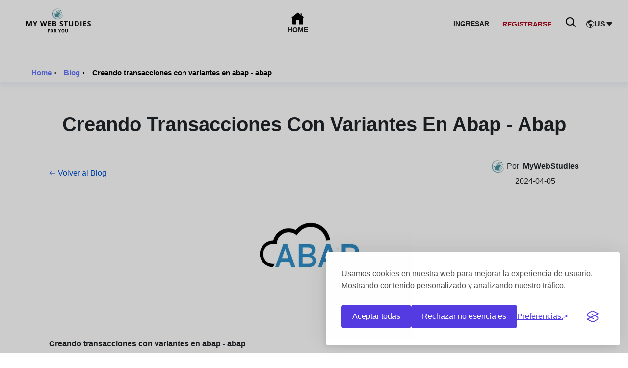

--- FILE ---
content_type: text/html; charset=UTF-8
request_url: https://www.mywebstudies.com/post/abap/creando-transacciones-con-variantes-en-abap
body_size: 13125
content:
<!doctype html>
<html class="no-js" lang="es">
	<head>
		        <meta charset="utf-8">
        <meta http-equiv="Content-Security-Policy" content="default-src 'self'; img-src 'self' data: ; connect-src 'self' ; script-src 'self' 'unsafe-inline' https://cdn.jsdelivr.net ; style-src 'self' 'unsafe-inline'; frame-src 'self' data: https://player.vimeo.com">
        <meta http-equiv="x-ua-compatible" content="ie=edge">
        <title>Creando transacciones con variantes en abap</title>
        <meta name="description" content="Creando transacciones con variantes en abap - Tenemos conocimiento que para crear una transacción, podemos usar la transacción SE9">
        <meta name="viewport" content="width=device-width, initial-scale=1">
        <meta name="author" content="MyWebStudies">
        <meta name="language" content="es">
        <link rel="canonical" href="https://www.mywebstudies.com/post/abap/creando-transacciones-con-variantes-en-abap">
        <link rel="shortcut icon" href="/images/header/mywebstudies/empresa.webp" type="image/x-icon">
        <link rel="apple-touch-icon" sizes="180x180" href="/images/apple-touch-icon.webp">
        <meta name="twitter:card" content="summary">
        <meta name="twitter:site" content="@learnprollc">
        <meta name="twitter:title" content="Creando transacciones con variantes en abap">
        <meta name="twitter:description" content="Creando transacciones con variantes en abap - Tenemos conocimiento que para crear una transacción, podemos usar la transacción SE9">
        <meta property="twitter:image" content="https://www.mywebstudies.com/images/footer/mywebstudies/web-footer.webp">
        <meta property="og:title" content="Creando transacciones con variantes en abap">
        <meta property="og:description" content="Creando transacciones con variantes en abap - Tenemos conocimiento que para crear una transacción, podemos usar la transacción SE9">
        <meta property="og:image" content="https://www.mywebstudies.com/images/footer/mywebstudies/web-footer.webp">
        <meta property="og:url" content="https://www.mywebstudies.com/post/abap/creando-transacciones-con-variantes-en-abap">
        <meta property="og:type" content="website">
        <meta property="og:site_name" content="mywebstudies">
		<link rel="alternate" hreflang="es" href="https://www.mywebstudies.com/post/abap/creando-transacciones-con-variantes-en-abap">
		<meta name="robots" content="index, follow">
		<link rel="stylesheet" href="/css/unificado-post.min.css?v=1015">
		
        <script type="application/ld+json">
		{
			"@context": "https://schema.org",
			"@type": "BreadcrumbList",
			"itemListElement": [
				{
					"@type": "ListItem",
					"position": 1,
					"name": "Home",
					"item": "https://www.mywebstudies.com"
				},
				{
					"@type": "ListItem",
					"position": 2,
					"name": "Blog",
					"item": "https://www.mywebstudies.com/blog"
				},
                {
					"@type": "ListItem",
					"position": 3,
					"name": "Creando transacciones con variantes en abap - abap",
					"item": "https://www.mywebstudies.com/post/abap/creando-transacciones-con-variantes-en-abap"
				}
			  ]
		}
		</script>
         		<script type="application/ld+json">
		{
		"@context": "https://schema.org",
		"@type": "BlogPosting",
		"mainEntityOfPage": {
			"@type": "WebPage",
			"@id": "https://www.mywebstudies.com/post/abap/creando-transacciones-con-variantes-en-abap"
		},
		"headline": "Creando transacciones con variantes en abap - abap",
		"description": "Creando transacciones con variantes en abap - Tenemos conocimiento que para crear una transacción, podemos usar la transacción SE9",
		"image": [
			"https://www.mywebstudies.com/images/post/98d576_a1d437c8bfae4f4d8dfc39f2d05e2566~mv2.webp"
		],
		"datePublished": "2024-04-05",
		"dateModified": "2024-04-05",
		"author": {
			"@type": "Organization",
			"name": "MyWebStudies",
			"url": "https://www.mywebstudies.com/"
		},
		"publisher": {
			"@type": "Organization",
			"name": "MyWebStudies",
			"logo": {
			"@type": "ImageObject",
			"url": "https://www.mywebstudies.com/images/header/mywebstudies/logo1.webp"
			}
		},
		"articleBody": "Tenemos conocimiento que para crear una transacción, podemos usar la transacción SE93 , pero igualmente podemos crear desde la transacción SE38.Una vez que ejecutamos l a transacción SE38 con el programa en el cual se quiere crear la variante. Hay que ir al listado de objetos y usar el botón secundario del ratón para desplegar una lista de opciones, en la que se nos mostrara la opción de Crear, y en ella se puede crear una serie de objetos y entre ellos esta las transacciones.Si ejecutamos, se nos va a mostrar la ventana de configuración de transacciones donde podemos asignar una variante. Cuando ejecutamos una transacción con una variante asignada, la transacción se ejecuta de forma automática la variante que tiene asignada."
		}
		</script>
	</head>
	    <body lang="es">
        <script defer>
    window.silktideInitialConfig = {"text":{"preferences":{"creditLinkText":"Pol\u00edtica de privacidad y cookies.","description":"Respetamos tu derecho a la privacidad. Puedes escoger que cookies quieres que se apliquen a tu uso en la web.","title":"Personaliza tu experiencia con las cookies."},"banner":{"acceptAllButtonText":"Aceptar todas","rejectNonEssentialButtonText":"Rechazar no esenciales","preferencesButtonText":"Preferencias.","description":"Usamos cookies en nuestra web para mejorar la experiencia de usuario. Mostrando contenido personalizado y analizando nuestro tr\u00e1fico."}}};
</script>
<script defer>
    function initializeCookieConfig() {
        if (typeof silktideCookieBannerManager === 'undefined') {
            setTimeout(initializeCookieConfig, 100);
            return;
        }
        function setVimeoCookie(value) {
            const expirationDate = new Date();
            expirationDate.setTime(expirationDate.getTime() + (365 * 24 * 60 * 60 * 1000));
            let expiry = "expires=" + expirationDate.toUTCString();
            document.cookie = "VimeoConsentStatus=" + value + "; " + expiry + "; path=/; SameSite=Lax; Secure";
        }
        function setMarketingCookie(value){
            const expirationDate = new Date();
            expirationDate.setTime(expirationDate.getTime() + (365 * 24 * 60 * 60 * 1000));
            let expiry = "expires=" + expirationDate.toUTCString();
            document.cookie = "MarketingConsentStatus=" + value + "; " + expiry + "; path=/; SameSite=Lax; Secure";
        }
        silktideCookieBannerManager.updateCookieBannerConfig({
            background: { showBackground: true },
            cookieTypes: [
                {
                    id: "strictly_necessary",
                    name: "Necesarias",
                    description: "<p>Las cookies necesarias son cruciales para el funcionamiento de la web.</p>",
                    required: true,
                    onAccept: function () {  }
                },
                {
                    id: "Vimeo",
                    name: "Vimeo (Medios Funcionales, Reproducción de vídeos)",
                    description: "<p>Estas cookies son necesarias para la correcta visualización de los videos.</p>",
                    required: false,
                    onAccept: function () {
                        setVimeoCookie('true');
                    },
                    onReject: function () {
                        setVimeoCookie('false');
                    }
                },
                {
                    id: "Marketing",
                    name: "Marketing y publicidad (Afiliación a nuestros cursos)",
                    description: "<p>Usamos las cookies de codigo afiliado para nuestras campañas de marketing y publicidad.</p>",
                    required: false,
                    onAccept: function () {
                        setMarketingCookie('true');
                    },
                    onReject: function () {
                        setMarketingCookie('false');
                    }
                }
            ],
            text: {
                preferences: [
                    'creditLinkText' in window.silktideInitialConfig?.text || {}
                ]
            }
        });
        document.addEventListener('DOMContentLoaded', function () {
            const checkConsentInterval = setInterval(function () {
                if (typeof silktideCookieBannerManager !== 'undefined') {
                    const vimeoConsentAccepted = document.cookie.includes('VimeoConsentStatus=true');
                    const vimeoConsentRejected = document.cookie.includes('VimeoConsentStatus=false');
                    if (vimeoConsentAccepted) {
                        activateVimeoContent();
                        clearInterval(checkConsentInterval);
                    }
                    else if (vimeoConsentRejected || silktideCookieBannerManager.hasSetInitialCookieChoices()) {
                        setVimeoCookie('false');
                        document.querySelectorAll('iframe[data-cookieconsent="Vimeo"]').forEach(iframe => {
                            iframe.removeAttribute('src');
                        });
                        clearInterval(checkConsentInterval);
                    }
                }
            }, 300);
        });
    }
    if (document.readyState === 'loading') {
        document.addEventListener('DOMContentLoaded', initializeCookieConfig);
    } else {
        initializeCookieConfig();
    }
</script>
		<header>
			<div id="header-sticky" class="transparent-header header-area home2 home4 white-color-header">
		<div class="header">
            <div class="container-wrapper">
                <div class="d-flex align-items-center justify-content-between position-relative">
                    <a href="/"  title="MyWebStudies" class="col-xl-2 col-lg-2 col-md-3 col-sm-5 col-6 logoContainer"
                        aria-label="pagina de inicio">
                        <div class="logoMyWeb">
                            <img src="/images/header/mywebstudies/logo1.webp" width="151" height="70" alt="MyWebStudies - Plataforma de Cursos Online Certificados">
                        </div>
                        <span class="sr-only">MyWebStudies - Página de inicio</span>
                    </a>
                    <div class="d-none d-xl-flex position-static pl-xl-3">
                        <div class="main-menu">
                            <nav id="mobile-menu">
                                <ul class="d-block">
                                    <li>
                                        <a href="/" class="a_menu
                                            portfolio-menu inicio_link" title="Home"
                                            >
                                            <svg xmlns="http://www.w3.org/2000/svg"  viewBox="0 0 50 50" width="26" height="26"><path d="M 25 1.0507812 C 24.7825 1.0507812 24.565859 1.1197656 24.380859 1.2597656 L 1.3808594 19.210938 C 0.95085938 19.550938 0.8709375 20.179141 1.2109375 20.619141 C 1.5509375 21.049141 2.1791406 21.129062 2.6191406 20.789062 L 4 19.710938 L 4 46 C 4 46.55 4.45 47 5 47 L 19 47 L 19 29 L 31 29 L 31 47 L 45 47 C 45.55 47 46 46.55 46 46 L 46 19.710938 L 47.380859 20.789062 C 47.570859 20.929063 47.78 21 48 21 C 48.3 21 48.589063 20.869141 48.789062 20.619141 C 49.129063 20.179141 49.049141 19.550938 48.619141 19.210938 L 25.619141 1.2597656 C 25.434141 1.1197656 25.2175 1.0507812 25 1.0507812 z M 35 5 L 35 6.0507812 L 41 10.730469 L 41 5 L 35 5 z"/></svg>
                                            Home
                                        </a>
                                    </li>
                                </ul>
                            </nav>
                        </div>
                    </div>
                    <div class="col-xl-2 col-lg-2 col-md-6 col-sm-4 col-4 login-container">
                        <div class="header-right d-flex align-items-center justify-content-end pr-lg-50">
                                                       <ul class="header-login mr-15 d-none d-sm-block ul_menu_login">
                                <li>
                                    <a class="btnlogin d-inline-block main-color f-600" href="/login"
                                        data-toggle="tooltip"
                                        data-selector="true"
                                        data-placement="bottom"
                                        title="Iniciar Sesión"
                                        >
                                        INGRESAR
                                    </a>
                                </li>
                            </ul>
                            <div class="d-none d-sm-block ul_menu_login">
                                <a href="/register"
                                    title="Registrate en la web"
                                    class="btnregister bg-white theme-color"
                                    >
                                    REGISTRARSE
                                </a>
                            </div>
                                                        <div class="header-search ml-15 position-relative d-sm-none d-lg-block d-xl-none"
                                data-toggle="tooltip" data-selector="true" data-placement="bottom" title="Search">
                                <span class="main-color d-inline-block">
                                    <svg width="24" height="24" viewBox="0 0 24 24" fill="none" xmlns="http://www.w3.org/2000/svg">
                                        <path d="M15.7955 15.8111L21 21M18 10.5C18 14.6421 14.6421 18 10.5 18C6.35786 18 3 14.6421 3 10.5C3 6.35786 6.35786 3 10.5 3C14.6421 3 18 6.35786 18 10.5Z" stroke="#000000" stroke-width="2" stroke-linecap="round" stroke-linejoin="round"/>
                                    </svg>
                                </span>
                            </div>
                            <div class="container-leng">
                                <aside>
                                    <svg xmlns="http://www.w3.org/2000/svg" width="16" height="16" fill="currentColor" class="bi bi-globe-americas" viewBox="0 0 16 16">
                                        <path d="M8 0a8 8 0 1 0 0 16A8 8 0 0 0 8 0M2.04 4.326c.325 1.329 2.532 2.54 3.717 3.19.48.263.793.434.743.484q-.121.12-.242.234c-.416.396-.787.749-.758 1.266.035.634.618.824 1.214 1.017.577.188 1.168.38 1.286.983.082.417-.075.988-.22 1.52-.215.782-.406 1.48.22 1.48 1.5-.5 3.798-3.186 4-5 .138-1.243-2-2-3.5-2.5-.478-.16-.755.081-.99.284-.172.15-.322.279-.51.216-.445-.148-2.5-2-1.5-2.5.78-.39.952-.171 1.227.182.078.099.163.208.273.318.609.304.662-.132.723-.633.039-.322.081-.671.277-.867.434-.434 1.265-.791 2.028-1.12.712-.306 1.365-.587 1.579-.88A7 7 0 1 1 2.04 4.327Z"></path>
                                    </svg>
                                    <p id="codigo-pais">true</p>
                                    <svg xmlns="http://www.w3.org/2000/svg" width="16" height="16" fill="currentColor" class="bi bi-caret-down-fill arrow" viewBox="0 0 16 16">
                                        <path d="M7.247 11.14 2.451 5.658C1.885 5.013 2.345 4 3.204 4h9.592a1 1 0 0 1 .753 1.659l-4.796 5.48a1 1 0 0 1-1.506 0z"></path>
                                    </svg>
                                </aside>
                            </div>
                            <div class="d-block d-xl-none pl-10">
                                <a class="mobile-menubar prevent-default" href="#" aria-label="icono menu">
                                    <svg xmlns="http://www.w3.org/2000/svg"  viewBox="0 0 50 50" width="24" height="24" fill="#af091f"><path d="M 5 8 A 2.0002 2.0002 0 1 0 5 12 L 45 12 A 2.0002 2.0002 0 1 0 45 8 L 5 8 z M 5 23 A 2.0002 2.0002 0 1 0 5 27 L 45 27 A 2.0002 2.0002 0 1 0 45 23 L 5 23 z M 5 38 A 2.0002 2.0002 0 1 0 5 42 L 45 42 A 2.0002 2.0002 0 1 0 45 38 L 5 38 z"/></svg>
                                </a>
                            </div>
                        </div>
                    </div>
                </div>
            </div>
        </div>
    </div>
</header>
<div class="side-mobile-menu white-bg pt-10 pb-30 pl-35 pr-30 pb-100">
    <div class="d-flex justify-content-end w-100">
        <div class="close-icon d-inline-block float-right clear-both mt-15 mb-10">
            <a class="prevent-default" href="#" aria-label="icono cerrar">
            <span class="icon-clear theme-color">
                <svg width="30" height="30" viewBox="0 0 24 24" fill="none" xmlns="http://www.w3.org/2000/svg">
                    <g id="Menu / Close_SM">
                        <path id="Vector" d="M16 16L12 12M12 12L8 8M12 12L16 8M12 12L8 16" stroke="#000000" stroke-width="2" stroke-linecap="round" stroke-linejoin="round"/>
                    </g>
                </svg>
            </span>
            </a>
        </div>
    </div>
        <div class="side-menu-search header-search-content mt-20 pr-15">
        <form action="#" class="position-relative">
            <input class="w-100 rounded-0 pb-2 pt-2" type="text" placeholder="Type Keyword..." id="keywords">
            <a class="position-absolute right-0 top-0 dark-black-color d-block prevent-default" href="" aria-label="icono de busqueda">
                <svg width="15px" height="15px" viewBox="0 0 24 24" fill="none" xmlns="http://www.w3.org/2000/svg">
                    <path d="M15.7955 15.8111L21 21M18 10.5C18 14.6421 14.6421 18 10.5 18C6.35786 18 3 14.6421 3 10.5C3 6.35786 6.35786 3 10.5 3C14.6421 3 18 6.35786 18 10.5Z" stroke="#000000" stroke-width="2" stroke-linecap="round" stroke-linejoin="round"/>
                </svg>
            </a>
        </form>
    </div>
    <div class="mobile-menu mt-50 w-100"></div>
         <div class="header-login d-block ul_menu_login">
        <a class="btnlogin d-inline-block main-color" href="/login"
            data-toggle="tooltip"
            data-selector="true"
            data-placement="bottom"
            title="Login / Register"
            >
            INGRESAR
        </a>
    </div>
    <hr class="ul_menu_login">
    <div class="d-block ul_menu_login">
        <a href="/register" class="btnregister bg-white theme-color">
            REGISTRARSE
        </a>
    </div>
 </div>
<div class="body-overlay"></div>
<div class="header-search-details text-center white-bg pt-50 pb-50 pl-10 pr-10">
    <div class="close-icon position-absolute top-0 right-0 mx-4 my-3 prevent-default">
        <a href="" class="secondary-color" aria-label="icono cerrar"><i class="fa fa-times"></i></a>
    </div>
    <div class="header-search-content d-none">
        <span class="mt-5 pt-5 pb-50">
            Buscador
        </span>
        <form action="#" class="header-search-form position-absolute">
            <input class="w-100 rounded-0 pb-20" type="text" placeholder="Buscar..." id="buscardor">
            <a class="position-absolute right-0 top-0 dark-black-color d-block" href="#" aria-label="icono busqueda">
                <i class="fas fa-search"></i>
            </a>
        </form>
    </div>
</div>
				<div style="box-shadow: 0 8px 8px 0 rgb(71 117 192 / 7%);width: 100%;padding-top:8rem;align-items: center; z-index: 3;">
					<div class="container-breadcrumb" style="top: 0.8vh;margin-left: 4vw;max-width: 90%;">
						<ul class="breadcrumb" style="background: none; border: none;">
							<li><a href="/">Home</a></li>
							<li class="active">›</li>
							<li><a href="/blog">Blog</a></li>
							<li class="active">›</li>
							<li class="active">Creando transacciones con variantes en abap - abap</li>
						</ul>
					</div>
				</div>
		<main class="mainPostContainer">
						<div class="row">
				<div class="col-12 d-flex align-items-center justify-content-center" style="z-index: 2;">
				</div>
				</div>
			<div class="containerPost">
				<div class="postCard">
					<div class="other-page-area mb-40">
					<div class="primary-overlay d-flex align-items-center position-relative">
						<div class="">
						</div>
						<div class="container-center">
							<div class="row">
									<div class="page-content text-center">
										<h1 class="text-main text-capitalize titulo">Creando transacciones con variantes en abap - abap</h1>
									</div>
								</div>
							</div>
						</div>
					</div>
					</div>
					<div class="header_post">
						<div class="btn-back">
							<a href="/blog">
								<svg xmlns="http://www.w3.org/2000/svg" width="18" height="18" fill="currentColor" class="bi bi-arrow-left" viewBox="0 0 16 16">
									<path fill-rule="evenodd" d="M15 8a.5.5 0 0 0-.5-.5H2.707l3.147-3.146a.5.5 0 1 0-.708-.708l-4 4a.5.5 0 0 0 0 .708l4 4a.5.5 0 0 0 .708-.708L2.707 8.5H14.5A.5.5 0 0 0 15 8"></path>
								</svg>
								Volver al Blog
							</a>
						</div>
						<div class="post-right">
						<div class="d-flex align-items-center mb-1">
							<img class="rounded-circle" src="/images/header/mywebstudies/empresa.webp" alt="mywebstudies.com" width="28" height="28" loading="lazy">
								<p class="admin mb-0 pl-1"> Por<span class="text-dtr f-600 d-inline-block pl-2">MyWebStudies</span>
								</p>
							</div>
							<div class="date_post text-center">
								2024-04-05							</div>
						</div>
					</div>
					<div class="d-flex justify-content-center mt-20">
						<div class="col-md-4 col-mx-12">
							<img class="w-100" title="Creando transacciones con variantes en abap - abap" src="/images/postDuplicados/Creando_transacciones_con_variantes_en_abap.webp" alt="Creando transacciones con variantes en abap - abap">
						</div>
					</div>
					<div class="postCardInfoDescription">
						<p><br><strong>Creando transacciones con variantes en abap - abap</strong></p>
						<div class="justificar"><p>Tenemos conocimiento que para crear una transacción, podemos usar la transacción SE93 , pero igualmente podemos crear desde la transacción SE38.</p><p>Una vez que ejecutamos l a transacción SE38 con el programa en el cual se quiere crear la variante. Hay que ir al listado de objetos y usar el botón secundario del ratón para desplegar una lista de opciones, en la que se nos mostrara la opción de Crear, y en ella se puede crear una serie de objetos y entre ellos esta las transacciones.</p><p>Si ejecutamos, se nos va a mostrar la ventana de configuración de transacciones donde podemos asignar una variante. Cuando ejecutamos una transacción con una variante asignada, la transacción se ejecuta de forma automática la variante que tiene asignada.</p></div>
					</div>
				</div>
			<div class="mws-cta-banner">
				<div class="mws-cta-bg-shape"></div>
				<div class="mws-cta-inner">
					<div class="mws-cta-image col-2">
						<div class="icon-stack">
							<i class="fas fa-database base-icon"><div class="square-red"></div></i>
							<i class="fas fa-graduation-cap cap-icon"><div class="square-orange"></div></i>
						</div>
					</div>
					<div class="mws-cta-content">
						<a href="https://www.mywebstudies.com/curso-de/abap" class="reset"><h2>¡Conviertete en un experto en Abap!</h2></a>
						<p>Aprende a programar con el Curso de ABAP - Formado por 11 Temas y 88 Horas de estudio - Precio de 12,00 €</p>
						<a href="https://www.mywebstudies.com/curso-de/abap" class="mws-cta-btn">
							EXPLORA EL CURSO AHORA <i class="fas fa-arrow-right"></i>
						</a>
					</div>
				</div>
			</div>
			<div class="testimonial-area home4-testimonial-area home4 position-relative mb-50">
				<div class="bg-no-repeat bg-cover" data-background="">
					<div class="container-center">
						<div class="row justify-content-center">
							<div class="col-xl-6 col-lg-7 col-md-10 col-sm-12 col-12">
								<div class="title text-center mt-110">
									<h2 class="tituloPersonalizado mb-40">Publicaciones Recientes</h2>
								</div>
							</div>
						</div>
						<div>
							<div class="mainContainerPost">
								
                <div class="card-itemPost">
                    <script type="application/ld+json">
                        {
                            "@context": "https://schema.org",
                            "@type": "BlogPosting",
                            "headline": "Abap completo",
                            "image": "https://www.mywebstudies.com/images/postDuplicados/Abap_completo.webp",
                            "url": "https://www.mywebstudies.com/post/abap/abap-completo",
                            "datePublished": "2024-12-12T16:13:17Z",
                            "author": {
                                "@type": "Organization",
                                "name": "MyWebStudies",
                                "url": "https://www.mywebstudies.com"
                            },
                            "publisher": {
                                "@type": "Organization",
                                "name": "MyWebStudies",
                                "logo": {
                                    "@type": "ImageObject",
                                    "url": "https://www.mywebstudies.com/images/logo.webp"
                                }
                            },
                            "description": "El curso ABAP Completo está diseñado para quienes desean aprender y dominar...",
                            "articleBody": "El curso ABAP Completo está diseñado para quienes desean aprender y dominar...",
                            "mainEntityOfPage": {
                                "@type": "WebPage",
                                "@id": "https://www.mywebstudies.com/post/abap/abap-completo"
                            }
                            }

                        </script>
                
                    <div class='itemPost'>
                        <a class='box-enlace' href='/post/abap/abap-completo'>
                            <div class='imgPostContainer'> <img class='imagen100' src='/images/postDuplicados/Abap_completo.webp' alt='Abap completo' loading='lazy'>
                            </div>
                            <div class='descPostContainer'>
                                <span class='titlePost'>Abap completo</span>
                                <div>
                                <p class='justificar'>El curso ABAP Completo está diseñado para quienes desean aprender y dominar...</p>
                                </div>
                            </div> 
                        </a>         
                    </div>
                </div>
                <div class="card-itemPost">
                    <script type="application/ld+json">
                        {
                            "@context": "https://schema.org",
                            "@type": "BlogPosting",
                            "headline": "Configurar abap en la nube con un nuevo entorno de desarrollo",
                            "image": "https://www.mywebstudies.com/images/postDuplicados/Configurar_abap_en_la_nube_con_un_nuevo_entorno_de_desarrollo.webp",
                            "url": "https://www.mywebstudies.com/post/abap/configurar-abap-nube-nuevo-entorno-desarrollo",
                            "datePublished": "2024-11-11T05:25:51Z",
                            "author": {
                                "@type": "Organization",
                                "name": "MyWebStudies",
                                "url": "https://www.mywebstudies.com"
                            },
                            "publisher": {
                                "@type": "Organization",
                                "name": "MyWebStudies",
                                "logo": {
                                    "@type": "ImageObject",
                                    "url": "https://www.mywebstudies.com/images/logo.webp"
                                }
                            },
                            "description": "Para comenzar con ABAP en la nube, el primer paso es crear una instancia de...",
                            "articleBody": "Para comenzar con ABAP en la nube, el primer paso es crear una instancia de...",
                            "mainEntityOfPage": {
                                "@type": "WebPage",
                                "@id": "https://www.mywebstudies.com/post/abap/configurar-abap-nube-nuevo-entorno-desarrollo"
                            }
                            }

                        </script>
                
                    <div class='itemPost'>
                        <a class='box-enlace' href='/post/abap/configurar-abap-nube-nuevo-entorno-desarrollo'>
                            <div class='imgPostContainer'> <img class='imagen100' src='/images/postDuplicados/Configurar_abap_en_la_nube_con_un_nuevo_entorno_de_desarrollo.webp' alt='Configurar abap en la nube con un nuevo entorno de desarrollo' loading='lazy'>
                            </div>
                            <div class='descPostContainer'>
                                <span class='titlePost'>Configurar abap en la nube con un nuevo entorno de desarrollo</span>
                                <div>
                                <p class='justificar'>Para comenzar con ABAP en la nube, el primer paso es crear una instancia de...</p>
                                </div>
                            </div> 
                        </a>         
                    </div>
                </div>
                <div class="card-itemPost">
                    <script type="application/ld+json">
                        {
                            "@context": "https://schema.org",
                            "@type": "BlogPosting",
                            "headline": "Herramientas abap para clean abap",
                            "image": "https://www.mywebstudies.com/images/postDuplicados/Herramientas_abap_para_clean_abap.webp",
                            "url": "https://www.mywebstudies.com/post/abap/herramientas-abap-clean-abap",
                            "datePublished": "2024-12-19T19:11:06Z",
                            "author": {
                                "@type": "Organization",
                                "name": "MyWebStudies",
                                "url": "https://www.mywebstudies.com"
                            },
                            "publisher": {
                                "@type": "Organization",
                                "name": "MyWebStudies",
                                "logo": {
                                    "@type": "ImageObject",
                                    "url": "https://www.mywebstudies.com/images/logo.webp"
                                }
                            },
                            "description": "El desarrollo eficiente en ABAP requiere no solo habilidades técnicas avanz...",
                            "articleBody": "El desarrollo eficiente en ABAP requiere no solo habilidades técnicas avanz...",
                            "mainEntityOfPage": {
                                "@type": "WebPage",
                                "@id": "https://www.mywebstudies.com/post/abap/herramientas-abap-clean-abap"
                            }
                            }

                        </script>
                
                    <div class='itemPost'>
                        <a class='box-enlace' href='/post/abap/herramientas-abap-clean-abap'>
                            <div class='imgPostContainer'> <img class='imagen100' src='/images/postDuplicados/Herramientas_abap_para_clean_abap.webp' alt='Herramientas abap para clean abap' loading='lazy'>
                            </div>
                            <div class='descPostContainer'>
                                <span class='titlePost'>Herramientas abap para clean abap</span>
                                <div>
                                <p class='justificar'>El desarrollo eficiente en ABAP requiere no solo habilidades técnicas avanz...</p>
                                </div>
                            </div> 
                        </a>         
                    </div>
                </div>
                <div class="card-itemPost">
                    <script type="application/ld+json">
                        {
                            "@context": "https://schema.org",
                            "@type": "BlogPosting",
                            "headline": "Herramientas abap para clean abap",
                            "image": "https://www.mywebstudies.com/images/postDuplicados/Herramientas_abap_para_clean_abap.webp",
                            "url": "https://www.mywebstudies.com/post/abap/herramientas-abap-clean-abap",
                            "datePublished": "2024-12-19T19:11:06Z",
                            "author": {
                                "@type": "Organization",
                                "name": "MyWebStudies",
                                "url": "https://www.mywebstudies.com"
                            },
                            "publisher": {
                                "@type": "Organization",
                                "name": "MyWebStudies",
                                "logo": {
                                    "@type": "ImageObject",
                                    "url": "https://www.mywebstudies.com/images/logo.webp"
                                }
                            },
                            "description": "El desarrollo eficiente en ABAP requiere no solo habilidades técnicas avanz...",
                            "articleBody": "El desarrollo eficiente en ABAP requiere no solo habilidades técnicas avanz...",
                            "mainEntityOfPage": {
                                "@type": "WebPage",
                                "@id": "https://www.mywebstudies.com/post/abap/herramientas-abap-clean-abap"
                            }
                            }

                        </script>
                
                    <div class='itemPost'>
                        <a class='box-enlace' href='/post/abap/herramientas-abap-clean-abap'>
                            <div class='imgPostContainer'> <img class='imagen100' src='/images/postDuplicados/Herramientas_abap_para_clean_abap.webp' alt='Herramientas abap para clean abap' loading='lazy'>
                            </div>
                            <div class='descPostContainer'>
                                <span class='titlePost'>Herramientas abap para clean abap</span>
                                <div>
                                <p class='justificar'>El desarrollo eficiente en ABAP requiere no solo habilidades técnicas avanz...</p>
                                </div>
                            </div> 
                        </a>         
                    </div>
                </div>
                <div class="card-itemPost">
                    <script type="application/ld+json">
                        {
                            "@context": "https://schema.org",
                            "@type": "BlogPosting",
                            "headline": "Abap completo",
                            "image": "https://www.mywebstudies.com/images/postDuplicados/Abap_completo.webp",
                            "url": "https://www.mywebstudies.com/post/abap/abap-completo",
                            "datePublished": "2024-12-12T16:13:17Z",
                            "author": {
                                "@type": "Organization",
                                "name": "MyWebStudies",
                                "url": "https://www.mywebstudies.com"
                            },
                            "publisher": {
                                "@type": "Organization",
                                "name": "MyWebStudies",
                                "logo": {
                                    "@type": "ImageObject",
                                    "url": "https://www.mywebstudies.com/images/logo.webp"
                                }
                            },
                            "description": "El curso ABAP Completo está diseñado para quienes desean aprender y dominar...",
                            "articleBody": "El curso ABAP Completo está diseñado para quienes desean aprender y dominar...",
                            "mainEntityOfPage": {
                                "@type": "WebPage",
                                "@id": "https://www.mywebstudies.com/post/abap/abap-completo"
                            }
                            }

                        </script>
                
                    <div class='itemPost'>
                        <a class='box-enlace' href='/post/abap/abap-completo'>
                            <div class='imgPostContainer'> <img class='imagen100' src='/images/postDuplicados/Abap_completo.webp' alt='Abap completo' loading='lazy'>
                            </div>
                            <div class='descPostContainer'>
                                <span class='titlePost'>Abap completo</span>
                                <div>
                                <p class='justificar'>El curso ABAP Completo está diseñado para quienes desean aprender y dominar...</p>
                                </div>
                            </div> 
                        </a>         
                    </div>
                </div>
                <div class="card-itemPost">
                    <script type="application/ld+json">
                        {
                            "@context": "https://schema.org",
                            "@type": "BlogPosting",
                            "headline": "3 aspectos avanzados de pruebas abap para mejores programas",
                            "image": "https://www.mywebstudies.com/images/postDuplicados/3_aspectos_avanzados_de_pruebas_abap_para_mejores_programas.webp",
                            "url": "https://www.mywebstudies.com/post/abap/3-aspectos-avanzados-pruebas-abap-mejores-programas",
                            "datePublished": "2025-06-25T13:32:23Z",
                            "author": {
                                "@type": "Organization",
                                "name": "MyWebStudies",
                                "url": "https://www.mywebstudies.com"
                            },
                            "publisher": {
                                "@type": "Organization",
                                "name": "MyWebStudies",
                                "logo": {
                                    "@type": "ImageObject",
                                    "url": "https://www.mywebstudies.com/images/logo.webp"
                                }
                            },
                            "description": "En el desarrollo avanzado en ABAP [Advanced Business Application Programmin...",
                            "articleBody": "En el desarrollo avanzado en ABAP [Advanced Business Application Programmin...",
                            "mainEntityOfPage": {
                                "@type": "WebPage",
                                "@id": "https://www.mywebstudies.com/post/abap/3-aspectos-avanzados-pruebas-abap-mejores-programas"
                            }
                            }

                        </script>
                
                    <div class='itemPost'>
                        <a class='box-enlace' href='/post/abap/3-aspectos-avanzados-pruebas-abap-mejores-programas'>
                            <div class='imgPostContainer'> <img class='imagen100' src='/images/postDuplicados/3_aspectos_avanzados_de_pruebas_abap_para_mejores_programas.webp' alt='3 aspectos avanzados de pruebas abap para mejores programas' loading='lazy'>
                            </div>
                            <div class='descPostContainer'>
                                <span class='titlePost'>3 aspectos avanzados de pruebas abap para mejores programas</span>
                                <div>
                                <p class='justificar'>En el desarrollo avanzado en ABAP [Advanced Business Application Programmin...</p>
                                </div>
                            </div> 
                        </a>         
                    </div>
                </div>
                <div class="card-itemPost">
                    <script type="application/ld+json">
                        {
                            "@context": "https://schema.org",
                            "@type": "BlogPosting",
                            "headline": "3 aspectos avanzados de pruebas abap para mejores programas",
                            "image": "https://www.mywebstudies.com/images/postDuplicados/3_aspectos_avanzados_de_pruebas_abap_para_mejores_programas.webp",
                            "url": "https://www.mywebstudies.com/post/abap/3-aspectos-avanzados-pruebas-abap-mejores-programas",
                            "datePublished": "2025-06-25T13:32:23Z",
                            "author": {
                                "@type": "Organization",
                                "name": "MyWebStudies",
                                "url": "https://www.mywebstudies.com"
                            },
                            "publisher": {
                                "@type": "Organization",
                                "name": "MyWebStudies",
                                "logo": {
                                    "@type": "ImageObject",
                                    "url": "https://www.mywebstudies.com/images/logo.webp"
                                }
                            },
                            "description": "En el desarrollo avanzado en ABAP [Advanced Business Application Programmin...",
                            "articleBody": "En el desarrollo avanzado en ABAP [Advanced Business Application Programmin...",
                            "mainEntityOfPage": {
                                "@type": "WebPage",
                                "@id": "https://www.mywebstudies.com/post/abap/3-aspectos-avanzados-pruebas-abap-mejores-programas"
                            }
                            }

                        </script>
                
                    <div class='itemPost'>
                        <a class='box-enlace' href='/post/abap/3-aspectos-avanzados-pruebas-abap-mejores-programas'>
                            <div class='imgPostContainer'> <img class='imagen100' src='/images/postDuplicados/3_aspectos_avanzados_de_pruebas_abap_para_mejores_programas.webp' alt='3 aspectos avanzados de pruebas abap para mejores programas' loading='lazy'>
                            </div>
                            <div class='descPostContainer'>
                                <span class='titlePost'>3 aspectos avanzados de pruebas abap para mejores programas</span>
                                <div>
                                <p class='justificar'>En el desarrollo avanzado en ABAP [Advanced Business Application Programmin...</p>
                                </div>
                            </div> 
                        </a>         
                    </div>
                </div>
                <div class="card-itemPost">
                    <script type="application/ld+json">
                        {
                            "@context": "https://schema.org",
                            "@type": "BlogPosting",
                            "headline": "Configurar abap en la nube con un nuevo entorno de desarrollo",
                            "image": "https://www.mywebstudies.com/images/postDuplicados/Configurar_abap_en_la_nube_con_un_nuevo_entorno_de_desarrollo.webp",
                            "url": "https://www.mywebstudies.com/post/abap/configurar-abap-nube-nuevo-entorno-desarrollo",
                            "datePublished": "2024-11-11T05:25:51Z",
                            "author": {
                                "@type": "Organization",
                                "name": "MyWebStudies",
                                "url": "https://www.mywebstudies.com"
                            },
                            "publisher": {
                                "@type": "Organization",
                                "name": "MyWebStudies",
                                "logo": {
                                    "@type": "ImageObject",
                                    "url": "https://www.mywebstudies.com/images/logo.webp"
                                }
                            },
                            "description": "Para comenzar con ABAP en la nube, el primer paso es crear una instancia de...",
                            "articleBody": "Para comenzar con ABAP en la nube, el primer paso es crear una instancia de...",
                            "mainEntityOfPage": {
                                "@type": "WebPage",
                                "@id": "https://www.mywebstudies.com/post/abap/configurar-abap-nube-nuevo-entorno-desarrollo"
                            }
                            }

                        </script>
                
                    <div class='itemPost'>
                        <a class='box-enlace' href='/post/abap/configurar-abap-nube-nuevo-entorno-desarrollo'>
                            <div class='imgPostContainer'> <img class='imagen100' src='/images/postDuplicados/Configurar_abap_en_la_nube_con_un_nuevo_entorno_de_desarrollo.webp' alt='Configurar abap en la nube con un nuevo entorno de desarrollo' loading='lazy'>
                            </div>
                            <div class='descPostContainer'>
                                <span class='titlePost'>Configurar abap en la nube con un nuevo entorno de desarrollo</span>
                                <div>
                                <p class='justificar'>Para comenzar con ABAP en la nube, el primer paso es crear una instancia de...</p>
                                </div>
                            </div> 
                        </a>         
                    </div>
                </div>							</div>
						</div>
					</div>
				</div>
			</div>
		</main>
		<footer>
  <ul class="list-country">
            <script>
                function cambiarCookie(UserCountry, simbolo, cambio, posicion) {
                    setCookie('UserCountry',UserCountry, 365);
                    const infoMoneda = { simbolo, cambio, posicion };
                    setCookie('infoMoneda', JSON.stringify(infoMoneda));
                    actualizarPreciosPagina();
                    location.reload();
                }
                function setCookie(name, value, days=1) {
                    name = encodeURIComponent(name);
                    value = encodeURIComponent(value);
                    const date = new Date();
                    date.setTime(date.getTime() + (days * 86400000));
                    const expires = 'expires=' + date.toUTCString();
                    document.cookie = `${name}=${value}; ${expires}; path=/; secure; samesite=Lax`;
                }
                function cambiarDominio(dominio){
                    window.location.href = dominio;
                }
            </script>
                    <li onclick='cambiarDominio("https://www.onlinecourses55.com");'>
                        <a href='#' aria-label='American Samoa'>
                            <p class='code'>AS</p> American Samoa | American Samoa
                        </a>
                    </li>
                    <li onclick='cambiarDominio("https://www.onlinecourses55.com");'>
                        <a href='#' aria-label='Anguilla'>
                            <p class='code'>AI</p> Anguilla | Anguilla
                        </a>
                    </li>
                    <li onclick='cambiarDominio("https://www.onlinecourses55.com");'>
                        <a href='#' aria-label='Antigua and Barbuda'>
                            <p class='code'>AG</p> Antigua and Barbuda | Antigua and Barbuda
                        </a>
                    </li>
                    <li onclick='cambiarDominio("https://www.onlinecourses55.com");'>
                        <a href='#' aria-label='Aotearoa'>
                            <p class='code'>NZ</p> Aotearoa | New Zealand
                        </a>
                    </li>
                    <li onclick='cambiarCookie("AR", "$", 1726.247723, "i");'>
                        <a href='#'>
                            <p class='code'>AR</p> Argentina | Argentina
                        </a>
                    </li>
                    <li onclick='cambiarDominio("https://www.onlinecourses55.com");'>
                        <a href='#' aria-label='Australia'>
                            <p class='code'>AU</p> Australia | Australia
                        </a>
                    </li>
                    <li onclick='cambiarDominio("https://www.onlinecourses55.com");'>
                        <a href='#' aria-label='Bahamas'>
                            <p class='code'>BS</p> Bahamas | Bahamas
                        </a>
                    </li>
                    <li onclick='cambiarDominio("https://www.onlinecourses55.com");'>
                        <a href='#' aria-label='Barbados'>
                            <p class='code'>BB</p> Barbados | Barbados
                        </a>
                    </li>
                    <li onclick='cambiarDominio("https://www.onlinecourses55.com");'>
                        <a href='#' aria-label='Belize'>
                            <p class='code'>BZ</p> Belize | Belize
                        </a>
                    </li>
                    <li onclick='cambiarDominio("https://www.onlinecourses55.com");'>
                        <a href='#' aria-label='Bermuda'>
                            <p class='code'>BM</p> Bermuda | Bermuda
                        </a>
                    </li>
                    <li onclick='cambiarCookie("BO", "Bs.", 8.097347, "i");'>
                        <a href='#'>
                            <p class='code'>BO</p> Bolivia - Buliwya - Wuliwya - Volívia | Bolivia
                        </a>
                    </li>
                    <li onclick='cambiarDominio("https://www.onlinecourses55.com");'>
                        <a href='#' aria-label='Botswana'>
                            <p class='code'>BW</p> Botswana | Botsuana
                        </a>
                    </li>
                    <li onclick='cambiarDominio("https://www.onlinecourses55.com");'>
                        <a href='#' aria-label='British Indian Ocean Territory'>
                            <p class='code'>IO</p> British Indian Ocean Territory | British Indian Ocean Territory
                        </a>
                    </li>
                    <li onclick='cambiarDominio("https://www.onlinecourses55.com");'>
                        <a href='#' aria-label='British Virgin Islands'>
                            <p class='code'>VG</p> British Virgin Islands | British Virgin Islands
                        </a>
                    </li>
                    <li onclick='cambiarDominio("https://www.onlinecourses55.com");'>
                        <a href='#' aria-label='Canada'>
                            <p class='code'>CA</p> Canada | Canada
                        </a>
                    </li>
                    <li onclick='cambiarDominio("https://www.onlinecourses55.com");'>
                        <a href='#' aria-label='Cayman Islands'>
                            <p class='code'>KY</p> Cayman Islands | Cayman Islands
                        </a>
                    </li>
                    <li onclick='cambiarCookie("CL", "$", 1061.160592, "d");'>
                        <a href='#'>
                            <p class='code'>CL</p> Chile | Chile
                        </a>
                    </li>
                    <li onclick='cambiarDominio("https://www.onlinecourses55.com");'>
                        <a href='#' aria-label='Christmas Island'>
                            <p class='code'>CX</p> Christmas Island | Christmas Island
                        </a>
                    </li>
                    <li onclick='cambiarDominio("https://www.onlinecourses55.com");'>
                        <a href='#' aria-label='Cocos (Keeling) Islands'>
                            <p class='code'>CC</p> Cocos (Keeling) Islands | Cocos (Keeling) Islands
                        </a>
                    </li>
                    <li onclick='cambiarCookie("CO", "$", 4417.625416, "d");'>
                        <a href='#'>
                            <p class='code'>CO</p> Colombia | Colombia
                        </a>
                    </li>
                    <li onclick='cambiarDominio("https://www.onlinecourses55.com");'>
                        <a href='#' aria-label='Cook Islands'>
                            <p class='code'>CK</p> Cook Islands | Cook Islands
                        </a>
                    </li>
                    <li onclick='cambiarCookie("CR", "₡", 582.886684, "d");'>
                        <a href='#'>
                            <p class='code'>CR</p> Costa Rica | Costa Rica
                        </a>
                    </li>
                    <li onclick='cambiarCookie("CU", "$", 31.019199, "d");'>
                        <a href='#'>
                            <p class='code'>CU</p> Cuba | Cuba
                        </a>
                    </li>
                    <li onclick='cambiarDominio("https://www.onlinecourses55.com");'>
                        <a href='#' aria-label='Curaçao'>
                            <p class='code'>CW</p> Curaçao | Curaçao
                        </a>
                    </li>
                    <li onclick='cambiarDominio("https://www.onlinecourses55.com");'>
                        <a href='#' aria-label='Dominica'>
                            <p class='code'>DM</p> Dominica | Dominica
                        </a>
                    </li>
                    <li onclick='cambiarCookie("SV", "$", 10.251490, "i");'>
                        <a href='#'>
                            <p class='code'>SV</p> El Salvador | El Salvador
                        </a>
                    </li>
                    <li onclick='cambiarCookie("ES", "€", 1.000000, "d");'>
                        <a href='#'>
                            <p class='code'>ES</p> España | Spain
                        </a>
                    </li>
                    <li onclick='cambiarDominio("https://www.onlinecourses55.com");'>
                        <a href='#' aria-label='Gambia'>
                            <p class='code'>GM</p> Gambia | Gambia
                        </a>
                    </li>
                    <li onclick='cambiarDominio("https://www.onlinecourses55.com");'>
                        <a href='#' aria-label='Ghana'>
                            <p class='code'>GH</p> Ghana | Ghana
                        </a>
                    </li>
                    <li onclick='cambiarDominio("https://www.onlinecourses55.com");'>
                        <a href='#' aria-label='Gibraltar'>
                            <p class='code'>GI</p> Gibraltar | Gibraltar
                        </a>
                    </li>
                    <li onclick='cambiarCookie("GT", "Q", 8.987569, "i");'>
                        <a href='#'>
                            <p class='code'>GT</p> Guatemala | Guatemala
                        </a>
                    </li>
                    <li onclick='cambiarDominio("https://www.onlinecourses55.com");'>
                        <a href='#' aria-label='Guernsey'>
                            <p class='code'>GG</p> Guernsey | Guernsey
                        </a>
                    </li>
                    <li onclick='cambiarDominio("https://www.onlinecourses55.com");'>
                        <a href='#' aria-label='Guyana'>
                            <p class='code'>GY</p> Guyana | Guyana
                        </a>
                    </li>
                    <li onclick='cambiarCookie("HN", "L", 30.893394, "d");'>
                        <a href='#'>
                            <p class='code'>HN</p> Honduras | Honduras
                        </a>
                    </li>
                    <li onclick='cambiarCookie("EC", "$", 1.170536, "d");'>
                        <a href='#'>
                            <p class='code'>EC</p> Ikwayur - Ecuador - Ekuatur | Ecuador
                        </a>
                    </li>
                    <li onclick='cambiarDominio("https://www.onlinecourses55.com");'>
                        <a href='#' aria-label='Ireland'>
                            <p class='code'>IE</p> Ireland | Ireland
                        </a>
                    </li>
                    <li onclick='cambiarDominio("https://www.onlinecourses55.com");'>
                        <a href='#' aria-label='Islas Malvinas'>
                            <p class='code'>FK</p> Islas Malvinas | Falkland Islands
                        </a>
                    </li>
                    <li onclick='cambiarDominio("https://www.corsionline55.com");'>
                        <a href='#' aria-label='Italia'>
                            <p class='code'>IT</p> Italia | Italy
                        </a>
                    </li>
                    <li onclick='cambiarDominio("https://www.onlinecourses55.com");'>
                        <a href='#' aria-label='Jamaica'>
                            <p class='code'>JM</p> Jamaica | Jamaica
                        </a>
                    </li>
                    <li onclick='cambiarDominio("https://www.onlinecourses55.com");'>
                        <a href='#' aria-label='Jersey'>
                            <p class='code'>JE</p> Jersey | Jersey
                        </a>
                    </li>
                    <li onclick='cambiarDominio("https://www.onlinecourses55.com");'>
                        <a href='#' aria-label='Kenya'>
                            <p class='code'>KE</p> Kenya | Kenya
                        </a>
                    </li>
                    <li onclick='cambiarDominio("https://www.onlinecourses55.com");'>
                        <a href='#' aria-label='La Grenade'>
                            <p class='code'>GD</p> La Grenade | Grenada
                        </a>
                    </li>
                    <li onclick='cambiarDominio("https://www.onlinecourses55.com");'>
                        <a href='#' aria-label='Liberia'>
                            <p class='code'>LR</p> Liberia | Liberia
                        </a>
                    </li>
                    <li onclick='cambiarDominio("https://www.onlinecourses55.com");'>
                        <a href='#' aria-label='Malaŵi'>
                            <p class='code'>MW</p> Malaŵi | Malawi
                        </a>
                    </li>
                    <li onclick='cambiarDominio("https://www.onlinecourses55.com");'>
                        <a href='#' aria-label='Malta'>
                            <p class='code'>MT</p> Malta | Malta
                        </a>
                    </li>
                    <li onclick='cambiarDominio("https://www.onlinecourses55.com");'>
                        <a href='#' aria-label='Mannin (Manés)'>
                            <p class='code'>IM</p> Mannin (Manés) | Isle of Man
                        </a>
                    </li>
                    <li onclick='cambiarDominio("https://www.onlinecourses55.com");'>
                        <a href='#' aria-label='Maurice - Moris'>
                            <p class='code'>MU</p> Maurice - Moris | Mauritius
                        </a>
                    </li>
                    <li onclick='cambiarDominio("https://www.onlinecourses55.com");'>
                        <a href='#' aria-label='Montserrat'>
                            <p class='code'>MS</p> Montserrat | Montserrat
                        </a>
                    </li>
                    <li onclick='cambiarCookie("MX", "$", 20.968282, "i");'>
                        <a href='#'>
                            <p class='code'>MX</p> México | Mexico
                        </a>
                    </li>
                    <li onclick='cambiarDominio("https://www.onlinecourses55.com");'>
                        <a href='#' aria-label='Nauru'>
                            <p class='code'>NR</p> Nauru | Nauru
                        </a>
                    </li>
                    <li onclick='cambiarCookie("NI", "C$", 43.120795, "i");'>
                        <a href='#'>
                            <p class='code'>NI</p> Nicaragua | Nicaragua
                        </a>
                    </li>
                    <li onclick='cambiarDominio("https://www.onlinecourses55.com");'>
                        <a href='#' aria-label='Nijeriya - Naíjíríyà'>
                            <p class='code'>NG</p> Nijeriya - Naíjíríyà | Nigeria
                        </a>
                    </li>
                    <li onclick='cambiarDominio("https://www.onlinecourses55.com");'>
                        <a href='#' aria-label='Ningizimu Afrika'>
                            <p class='code'>ZA</p> Ningizimu Afrika | South Africa
                        </a>
                    </li>
                    <li onclick='cambiarDominio("https://www.onlinecourses55.com");'>
                        <a href='#' aria-label='Niue'>
                            <p class='code'>NU</p> Niue | Niue
                        </a>
                    </li>
                    <li onclick='cambiarDominio("https://www.onlinecourses55.com");'>
                        <a href='#' aria-label='Norfolk Island'>
                            <p class='code'>NF</p> Norfolk Island | Norfolk Island
                        </a>
                    </li>
                    <li onclick='cambiarDominio("https://www.onlinecourses55.com");'>
                        <a href='#' aria-label='Palau'>
                            <p class='code'>PW</p> Palau | Palau
                        </a>
                    </li>
                    <li onclick='cambiarCookie("PA", "B/", 1.171570, "i");'>
                        <a href='#'>
                            <p class='code'>PA</p> Panamá | Panama
                        </a>
                    </li>
                    <li onclick='cambiarDominio("https://www.onlinecourses55.com");'>
                        <a href='#' aria-label='Papua Niugini'>
                            <p class='code'>PG</p> Papua Niugini | Papua New Guinea
                        </a>
                    </li>
                    <li onclick='cambiarCookie("PY", "₲", 7690.865967, "i");'>
                        <a href='#'>
                            <p class='code'>PY</p> Paraguái | Paraguay
                        </a>
                    </li>
                    <li onclick='cambiarCookie("PE", "S/", 3.937184, "i");'>
                        <a href='#'>
                            <p class='code'>PE</p> Perú - Piruw | Peru
                        </a>
                    </li>
                    <li onclick='cambiarDominio("https://www.corsionline55.com");'>
                        <a href='#' aria-label='Pitcairn Islands'>
                            <p class='code'>PN</p> Pitcairn Islands | Pitcairn Islands
                        </a>
                    </li>
                    <li onclick='cambiarCookie("PR", "$", 1.170536, "i");'>
                        <a href='#'>
                            <p class='code'>PR</p> Puerto Rico | Puerto Rico
                        </a>
                    </li>
                    <li onclick='cambiarDominio("https://www.onlinecourses55.com");'>
                        <a href='#' aria-label='Republik Namibia'>
                            <p class='code'>NA</p> Republik Namibia | Namibia
                        </a>
                    </li>
                    <li onclick='cambiarCookie("DO", "RD$", 73.910271, "d");'>
                        <a href='#'>
                            <p class='code'>DO</p> República Dominicana | Dominican Republic
                        </a>
                    </li>
                    <li onclick='cambiarDominio("https://www.onlinecourses55.com");'>
                        <a href='#' aria-label='Saint Helena'>
                            <p class='code'>SH</p> Saint Helena | Saint Helena
                        </a>
                    </li>
                    <li onclick='cambiarDominio("https://www.onlinecourses55.com");'>
                        <a href='#' aria-label='Saint Kitts and Nevis'>
                            <p class='code'>KN</p> Saint Kitts and Nevis | Saint Kitts and Nevis
                        </a>
                    </li>
                    <li onclick='cambiarDominio("https://www.onlinecourses55.com");'>
                        <a href='#' aria-label='Saint Lucia'>
                            <p class='code'>LC</p> Saint Lucia | Saint Lucia
                        </a>
                    </li>
                    <li onclick='cambiarDominio("https://www.onlinecourses55.com");'>
                        <a href='#' aria-label='Saint Vincent and the Grenadines'>
                            <p class='code'>VC</p> Saint Vincent and the Grenadines | Saint Vincent and the Grenadines
                        </a>
                    </li>
                    <li onclick='cambiarDominio("https://www.onlinecourses55.com");'>
                        <a href='#' aria-label='Salone'>
                            <p class='code'>SL</p> Salone | Sierra Leone
                        </a>
                    </li>
                    <li onclick='cambiarDominio("https://www.corsionline55.com");'>
                        <a href='#' aria-label='San Marino'>
                            <p class='code'>SM</p> San Marino | San Marino
                        </a>
                    </li>
                    <li onclick='cambiarDominio("https://www.onlinecourses55.com");'>
                        <a href='#' aria-label='Singapura'>
                            <p class='code'>SG</p> Singapura | Singapore
                        </a>
                    </li>
                    <li onclick='cambiarDominio("https://www.onlinecourses55.com");'>
                        <a href='#' aria-label='Solomon Islands'>
                            <p class='code'>SB</p> Solomon Islands | Solomon Islands
                        </a>
                    </li>
                    <li onclick='cambiarDominio("https://www.onlinecourses55.com");'>
                        <a href='#' aria-label='South Georgia'>
                            <p class='code'>GS</p> South Georgia | South Georgia
                        </a>
                    </li>
                    <li onclick='cambiarDominio("https://www.corsionline55.com");'>
                        <a href='#' aria-label='Tokelau'>
                            <p class='code'>TK</p> Tokelau | Tokelau
                        </a>
                    </li>
                    <li onclick='cambiarDominio("https://www.onlinecourses55.com");'>
                        <a href='#' aria-label='Trinidad and Tobago'>
                            <p class='code'>TT</p> Trinidad and Tobago | Trinidad and Tobago
                        </a>
                    </li>
                    <li onclick='cambiarDominio("https://www.onlinecourses55.com");'>
                        <a href='#' aria-label='Turks and Caicos Islands'>
                            <p class='code'>TC</p> Turks and Caicos Islands | Turks and Caicos Islands
                        </a>
                    </li>
                    <li onclick='cambiarDominio("https://www.onlinecourses55.com");'>
                        <a href='#' aria-label='Tuvalu'>
                            <p class='code'>TV</p> Tuvalu | Tuvalu
                        </a>
                    </li>
                    <li onclick='cambiarDominio("https://www.onlinecourses55.com");'>
                        <a href='#' aria-label='Uganda'>
                            <p class='code'>UG</p> Uganda | Uganda
                        </a>
                    </li>
                    <li onclick='cambiarDominio("https://www.onlinecourses55.com");'>
                        <a href='#' aria-label='United Kingdom'>
                            <p class='code'>GB</p> United Kingdom | United Kingdom
                        </a>
                    </li>
                    <li onclick='cambiarDominio("https://www.onlinecourses55.com");'>
                        <a href='#' aria-label='United States'>
                            <p class='code'>US</p> United States | United States
                        </a>
                    </li>
                    <li onclick='cambiarDominio("https://www.onlinecourses55.com");'>
                        <a href='#' aria-label='United States Minor Outlying Islands'>
                            <p class='code'>UM</p> United States Minor Outlying Islands | United States Minor Outlying Islands
                        </a>
                    </li>
                    <li onclick='cambiarDominio("https://www.onlinecourses55.com");'>
                        <a href='#' aria-label='United States Virgin Islands'>
                            <p class='code'>VI</p> United States Virgin Islands | United States Virgin Islands
                        </a>
                    </li>
                    <li onclick='cambiarCookie("UY", "$", 45.755405, "i");'>
                        <a href='#'>
                            <p class='code'>UY</p> Uruguay | Uruguay
                        </a>
                    </li>
                    <li onclick='cambiarCookie("VE", "Bs.S", 351.892047, "i");'>
                        <a href='#'>
                            <p class='code'>VE</p> Venezuela | Venezuela
                        </a>
                    </li>
                    <li onclick='cambiarDominio("https://www.onlinecourses55.com");'>
                        <a href='#' aria-label='Viti - फ़िजी'>
                            <p class='code'>FJ</p> Viti - फ़िजी | Fiji
                        </a>
                    </li>
                    <li onclick='cambiarDominio("https://www.onlinecourses55.com");'>
                        <a href='#' aria-label='Zambia'>
                            <p class='code'>ZM</p> Zambia | Zambia
                        </a>
                    </li>
                    <li onclick='cambiarDominio("https://www.onlinecourses55.com");'>
                        <a href='#' aria-label='Zimbabwe'>
                            <p class='code'>ZW</p> Zimbabwe | Zimbabwe
                        </a>
                    </li>
                    <li onclick='cambiarDominio("https://www.onlinecourses55.com");'>
                        <a href='#' aria-label='eSwatini'>
                            <p class='code'>SZ</p> eSwatini | Swaziland
                        </a>
                    </li>
  </ul>
  <div class="">
    <div class="container-box-images">
      <div class="box-images">
        <span class="logo logo-premio"></span>
        <span class="logo logo-pago-seguro"></span>
        <span class="logo logo-garantia"></span>
        <span class="logo logo-certificada"></span>
        <span class="logo logo-social"></span>
        <span class="logo logo-innovacion"></span>
        <span class="logo logo-galardon"></span>
        <span class="logo logo-online"></span>
        <span class="logo logo-limites"></span>
        <span class="logo logo-excelencia"></span>
      </div>
    </div>
    <div class="footer-Top">
      <div class="socialMediaContainer">
        <div class="img-container-footer">
          <img loading="lazy" src="/images/footer/mywebstudies/web-footer.webp" alt="mi web de estudios">
        </div>
        <p class="slogan" data-nosnippet>
        Empoderando mentes a través de la accesibilidad: donde el conocimiento es un derecho para todos, y la educación transformadora es asequible para cada aprendiz.
        </p>
        <div class="contactContainer">
          <p class="f-600">Ayuda contacto:</p>
        </div>
        <ul class="mediaIconsContainer">
          <li class="">
            <a
              target="_blank"
              class="facebook-color text-center pr-15 d-inline-block transition-3"
              href="https://www.facebook.com/MyWebStudies"
            >
              <svg
                xmlns="http://www.w3.org/2000/svg"
                width="40"
                height="40"
                viewBox="0 0 24 24"
                aria-label="Facebook"
              >
                <path d="M13.397 20.997v-8.196h2.765l.411-3.209h-3.176V7.548c0-.926.258-1.56 1.587-1.56h1.684V3.127A22.336 22.336 0 0 0 14.201 3c-2.444 0-4.122 1.492-4.122 4.231v2.355H7.332v3.209h2.753v8.202h3.312z"></path>
              </svg>
              <span class="sr-only">Visítanos en Facebook</span>
            </a>
          </li>
          <li class="">
            <a
              target="_blank"
              class="youtube-color text-center pr-15 d-inline-block transition-3"
              href="https://www.youtube.com/@mywebstudies8858"
              ><svg
                xmlns="http://www.w3.org/2000/svg"
                width="40"
                height="40"
                viewBox="0 0 24 24"
                aria-label="YouTube"
              >
                <path d="M21.593 7.203a2.506 2.506 0 0 0-1.762-1.766C18.265 5.007 12 5 12 5s-6.264-.007-7.831.404a2.56 2.56 0 0 0-1.766 1.778c-.413 1.566-.417 4.814-.417 4.814s-.004 3.264.406 4.814c.23.857.905 1.534 1.763 1.765 1.582.43 7.83.437 7.83.437s6.265.007 7.831-.403a2.515 2.515 0 0 0 1.767-1.763c.414-1.565.417-4.812.417-4.812s.02-3.265-.407-4.831zM9.996 15.005l.005-6 5.207 3.005-5.212 2.995z"></path>
              </svg>
              <span class="sr-only">Visítanos en YouTube</span>
            </a>
          </li>
          <li class="">
            <a
              target="_blank"
              class="instagram-color pr-15 text-center d-inline-block transition-3"
              href="https://www.instagram.com/MyWebStudies"
              ><svg
                xmlns="http://www.w3.org/2000/svg"
                width="40"
                height="40"
                viewBox="0 0 24 24"
                aria-label="Instagram"
              >
                <path d="M11.999 7.377a4.623 4.623 0 1 0 0 9.248 4.623 4.623 0 0 0 0-9.248zm0 7.627a3.004 3.004 0 1 1 0-6.008 3.004 3.004 0 0 1 0 6.008z"></path>
                <circle cx="16.806" cy="7.207" r="1.078"></circle>
                <path d="M20.533 6.111A4.605 4.605 0 0 0 17.9 3.479a6.606 6.606 0 0 0-2.186-.42c-.963-.042-1.268-.054-3.71-.054s-2.755 0-3.71.054a6.554 6.554 0 0 0-2.184.42 4.6 4.6 0 0 0-2.633 2.632 6.585 6.585 0 0 0-.419 2.186c-.043.962-.056 1.267-.056 3.71 0 2.442 0 2.753.056 3.71.015.748.156 1.486.419 2.187a4.61 4.61 0 0 0 2.634 2.632 6.584 6.584 0 0 0 2.185.45c.963.042 1.268.055 3.71.055s2.755 0 3.71-.055a6.615 6.615 0 0 0 2.186-.419 4.613 4.613 0 0 0 2.633-2.633c.263-.7.404-1.438.419-2.186.043-.962.056-1.267.056-3.71s0-2.753-.056-3.71a6.581 6.581 0 0 0-.421-2.217zm-1.218 9.532a5.043 5.043 0 0 1-.311 1.688 2.987 2.987 0 0 1-1.712 1.711 4.985 4.985 0 0 1-1.67.311c-.95.044-1.218.055-3.654.055-2.438 0-2.687 0-3.655-.055a4.96 4.96 0 0 1-1.669-.311 2.985 2.985 0 0 1-1.719-1.711 5.08 5.08 0 0 1-.311-1.669c-.043-.95-.053-1.218-.053-3.654 0-2.437 0-2.686.053-3.655a5.038 5.038 0 0 1 .311-1.687c.305-.789.93-1.41 1.719-1.712a5.01 5.01 0 0 1 1.669-.311c.951-.043 1.218-.055 3.655-.055s2.687 0 3.654.055a4.96 4.96 0 0 1 1.67.311 2.991 2.991 0 0 1 1.712 1.712 5.08 5.08 0 0 1 .311 1.669c.043.951.054 1.218.054 3.655 0 2.436 0 2.698-.043 3.654h-.011z" ></path>
              </svg>
              <span class="sr-only">Visítanos en Instagram</span>
            </a>
          </li>
          <li class="">
            <a
              target="_blank"
              class="email-color text-center d-inline-block transition-3"
              href="mailto:support@learnprollc.com"
              >
              <svg xmlns="http://www.w3.org/2000/svg" width="35" height="35" fill="#fff" class="bi bi-envelope" viewBox="0 0 16 16">
                <path d="M0 4a2 2 0 0 1 2-2h12a2 2 0 0 1 2 2v8a2 2 0 0 1-2 2H2a2 2 0 0 1-2-2zm2-1a1 1 0 0 0-1 1v.217l7 4.2 7-4.2V4a1 1 0 0 0-1-1zm13 2.383-4.708 2.825L15 11.105zm-.034 6.876-5.64-3.471L8 9.583l-1.326-.795-5.64 3.47A1 1 0 0 0 2 13h12a1 1 0 0 0 .966-.741M1 11.105l4.708-2.897L1 5.383z"/>
              </svg>
              <span class="sr-only">Contactanos</span>
            </a>
          </li>
        </ul>
      </div>
      <div class="footerListContainer">
        <a href="/" class="f-600 pb-3 pt-3">OFERTAS</a>
        <ul class="footerLinks">
          <li>
            <small title="Te mostramos nuestros ofertas y precios"> Precios y ofertas</small>
          </li>
          <li>
            <small title="Llévate 3 cursos al precio de 1"> 3x1 en Cursos <span class="f-400 price" data-type="price" data-price="12 €">12 €</span></small>
          </li>
          <li>
            <small title="Llévate todos los cursos de una misma temática"> Oferta en Máster <span class="f-400 price" data-type="price" data-price="18 €">18 €</span></small>
          </li>
          <li>
            <small title="Accede a todos los cursos de la web con un solo pago"
              > Plan Quiero Estudiar <span class="f-400 price" data-type="price" data-price="55 €">55 €</span></small
            >
          </li>
          <li>
            <small title="La mejor oferta de la web, acceso ilimitado y para siempre"
              > Plan Quiero Estudiar VIP <span class="f-400 price" data-type="price" data-price="99 €">99 €</span></small
            >
          </li>
        </ul>
      </div>
      <div class="footerListContainer">
        <a href="/" class="f-600 pb-3 pt-3">CATEGORIAS</a>
        <ul class="footerLinks">
          <li>
            <small title="Te mostramos todos los cursos con su mejor oferta"> Todos la formación</small>
          </li>
          <li>
            <small title="Te mostramos todos los cursos de nutrición"> Nutrición y Dietética</small>
          </li>
          <li>
            <small title="Te mostramos todos los cursos de coaching y negocios"> Negocio Y Coaching</small>
          </li>
          <li>
            <small title="Te mostramos todos los cursos para la mejora académica y profisional"> Desarrollo acádemico y profesional</small>
          </li>
          <li>
            <small title="Te mostramos todos los cursos para el bienestar personal y familiar"> Bienestar Personal y Familiar</small>
          </li>
          <li>
            <small title="Te mostramos todos los cursos de Oracle"> Oracle</small>
          </li>
          <li>
            <small title="Te mostramos todos los cursos de SAP / ABAP"> SAP / ABAP</small>
          </li>
          <li>
            <small title="Te mostramos todos los cursos de Psicología"> Psicología</small>
          </li>
          <li>
            <small title="Te mostramos todos los cursos de inglés"> Inglés</small>
          </li>
          <li>
            <small title="Te mostramos todos los cursos de resolución de conflictos"> Resolución de conflictos</small>
          </li>
          <li>
            <small title="Te mostramos todos los cursos de inteligencia emocional"> Inteligencia emocional</small>
          </li>
        </ul>
      </div>
      <div class="footerListContainer">
        <a href="/" class="f-600 pb-3 pt-3">Políticas generales </a>
        <ul class="footerLinks importantLinks">
          <li>
            <a class="green-text" href="/privacy" rel='follow' title="Políticas de privacidad"> Políticas de privacidad</a>
          </li>
          <li>
            <a class="green-text" href="/privacy?pagina=2" rel="follow" title="Políticas de cookies"> Políticas de cookies</a>
          </li>
          <li>
            <a class="green-text" href="/privacy?pagina=3" rel="follow" title="Políticas de reembolsos"> Políticas de reembolsos</a>
          </li>
          <li>
            <a class="green-text" href="/privacy?pagina=4" rel="follow" title="Términos y condiciones"> Términos y condiciones</a>
          </li>
          <li>
            <a class="green-text" href="/privacy?pagina=5" rel="follow" title="Darse de baja"> Darse de baja</a>
          </li>
          <li>
            <a class="green-text" id="silktide-cookie-icon" title="Configuración cookies"> Configuración cookies</a>
          </li>
        </ul>
      </div>
    </div>
    <div class="footer-bottom">
      <div class="container-center">
        <div class="copyright-area mt-22">
          <div class="row align-items-center justify-content-between">
            <div class="col-xl-6 col-lg-5 col-md-12 col-sm-12 col-12 pl-1 pr-1">
              <div class="copyright-text text-center text-lg-left mt-20 mb-20">
                <p class="mb-0">
                  Todos los derechos reservados Mywebstudies © 2025
                </p>
              </div>
            </div>
            <div class="col-xl-6 col-lg-7 col-md-12 col-sm-12 col-12 pl-1 pr-1">
            </div>
          </div>
        </div>
      </div>
    </div>
  </div>
</footer>
		<div class="box-right-position">
			<div class="content-box-icons">
				<div id="scroll">
					<div class="top text-center">
							<span class="white-bg theme-color d-block">
								<svg fill="#af091f" height="25" width="25" version="1.1" id="Icons" viewBox="0 0 32 32">
									<g>	<path d="M18,29h-4c-1.1,0-2-0.9-2-2V15H8.4c-0.8,0-1.5-0.5-1.8-1.2S6.4,12.2,7,11.6l8.3-8.3c0.4-0.4,1-0.4,1.4,0l8.3,8.3
										c0.6,0.6,0.7,1.4,0.4,2.2s-1,1.2-1.8,1.2H20v12C20,28.1,19.1,29,18,29z" />
									</g>
								</svg>
							</span>
						</div>
				</div>
			</div>
		</div>
						<div class="modal-backdrop"></div>
		<div class="header-search-details text-center pt-45 pl-40 pr-40">
			<div class="close-icon float-right">
				<a href="javascript:void(0);" class="dark-black-color close-modal-btn">
					<svg width="30" height="30" viewBox="0 0 24 24" fill="none" xmlns="http://www.w3.org/2000/svg">
						<path fill-rule="evenodd" clip-rule="evenodd" d="M10.9393 12L6.9696 15.9697L8.03026 17.0304L12 13.0607L15.9697 17.0304L17.0304 15.9697L13.0607 12L17.0303 8.03039L15.9696 6.96973L12 10.9393L8.03038 6.96973L6.96972 8.03039L10.9393 12Z" fill="#000"></path>
					</svg>
				</a>
			</div>
			<div class="header-search-content container">
				<h3 class="f-600 pb-30">Buscar</h3>
				<form action="#" class="position-relative header-search-form">
					<input id="inputBusqueda" class="w-100" type="text" placeholder="Ingresa una palabra clave">
					<a id="searchIcon" class="position-absolute dark-black-color d-block search-btn" href="#">
						<svg width="24" height="24" viewBox="0 0 24 24" fill="none" xmlns="http://www.w3.org/2000/svg">
							<path d="M15.7955 15.8111L21 21M18 10.5C18 14.6421 14.6421 18 10.5 18C6.35786 18 3 14.6421 3 10.5C3 6.35786 6.35786 3 10.5 3C14.6421 3 18 6.35786 18 10.5Z" stroke="#000000" stroke-width="2" stroke-linecap="round" stroke-linejoin="round"/>
						</svg>
					</a>
				</form>
				<div class="search-suggestions mt-40">
					<h6 class="text-left mb-20 popular-searches">Búsquedas populares</h6>
					<div class="d-flex flex-wrap gap-3">
						<a href="/cursos?curso=Nutrición"><span class="badge bg-light text-dark p-2">Nutrición</span></a>
						<a href="/cursos?curso=Coaching"><span class="badge bg-light text-dark p-2">Coaching</span></a>
						<a href="/cursos?curso=Psicología"><span class="badge bg-light text-dark p-2">Psicología</span></a>
						<a href="/cursos?curso=Bienestar"><span class="badge bg-light text-dark p-2">Bienestar</span></a>
					</div>
				</div>
			</div>
		</div>
				<script nonce="EVMiT5SmSUUJhio/n02cfA==">localStorage.setItem('paginaActual','/post/abap/creando-transacciones-con-variantes-en-abap');</script>
		<script nonce="EVMiT5SmSUUJhio/n02cfA==">localStorage.setItem('url_post','["","post","abap","creando-transacciones-con-variantes-en-abap"]')</script>
		            <script> let usuario;</script>
        <script>
			const linkCursos = "/cursos";
			const PREPOSICIONES = ["a","ante","bajo","cabe","con","contra","de","desde","durante","en","entre","hacia","hasta","mediante","para","por","según","sin","so","sobre","tras","versus","vía","el","la","los","las","un","una","unos","unas","del","al","y","o","u","ni","que","se","su","sus","mi","mis","tu","tus"];
		</script>
        <script defer src="/js/unificado-post.min.js?v=1015"></script>
	<script type="application/ld+json">
    {
        "@context": "https://schema.org/",
        "@type": "WebSite",
        "name": "MyWebStudies",
        "url": "https://www.mywebstudies.com"
    }
    </script>
</body>
</html>

--- FILE ---
content_type: text/html; charset=UTF-8
request_url: https://www.mywebstudies.com/public/llamarPaisMoneda
body_size: -303
content:
{"status":true,"message":{"UserCountry":"US","infoMoneda":{"codigo_pais":"US","pais":"United States","pais_idioma_propio":"United States","simbolo":"$","cambio":"1.170536","posicion":"d","dominio":"https:\/\/www.onlinecourses55.com"}}}

--- FILE ---
content_type: text/css
request_url: https://www.mywebstudies.com/css/unificado-post.min.css?v=1015
body_size: 21742
content:
.cookie-banner,.cookie-banner p{text-align:center}.cookie-banner{background:#fff;border:1px solid rgba(0,0,0,.322);bottom:0;color:#0a0a0a;display:none;left:0;padding:10px;position:fixed;right:0;width:100%;z-index:15}@media screen and (max-width:991px){.cookie-banner{background:#fff;bottom:0;color:#0a0a0a;left:5%;max-width:90%;padding:10px;position:fixed;text-align:center;z-index:15}}dl,h1,h2,h3,h4,h5,h6,ol,p,ul{margin-top:0}body,caption{text-align:left}button,hr,input{overflow:visible}.nav,.row{flex-wrap:wrap}.carousel-indicators .active,.table .table,body{background-color:#fff}.btn,img{vertical-align:middle}.btn:focus,.btn:hover,.nav-link:focus,.nav-link:hover,.navbar-toggler:focus,.navbar-toggler:hover,a{text-decoration:none}.collapsing,.modal,.modal-open,svg:not(:root){overflow:hidden}.dropdown-toggle:empty:after,.dropleft .dropdown-toggle:empty:after,.dropright .dropdown-toggle:empty:after,.dropup .dropdown-toggle:empty:after,dd{margin-left:0}.modal-dialog,a.btn.disabled,fieldset:disabled a.btn{pointer-events:none}.btn-link,.btn:not(:disabled):not(.disabled),.close:not(:disabled):not(.disabled),.navbar-toggler:not(:disabled):not(.disabled),.page-link:not(:disabled):not(.disabled),summary{cursor:pointer}:root{--blue:#0055b8;--indigo:#6610f2;--purple:#6f42c1;--pink:#e83e8c;--red:#dc3545;--orange:#fd7e14;--yellow:#ffc107;--green:#28a745;--teal:#20c997;--cyan:#17a2b8;--white:#fff;--gray:#6c757d;--gray-dark:#343a40;--primary:#0055b8;--secondary:#6c757d;--success:#28a745;--info:#17a2b8;--warning:#ffc107;--danger:#dc3545;--light:#f8f9fa;--dark:#343a40;--breakpoint-xs:0;--breakpoint-sm:576px;--breakpoint-md:768px;--breakpoint-lg:992px;--breakpoint-xl:1200px}.mt-10{margin-top:10px}.mt-15{margin-top:15px}.mt-20{margin-top:20px}.mt-22{margin-top:22px}.mt-25{margin-top:25px}.mt-30{margin-top:30px}.mt-40{margin-top:40px}.mt-45{margin-top:45px}.mt-50{margin-top:50px}.mt-65{margin-top:65px}.mt-75{margin-top:75px}.mt-80{margin-top:80px}.mt-90{margin-top:90px}.mt-100{margin-top:100px}.mt-110{margin-top:110px}.mt-130{margin-top:130px}.mt-140{margin-top:140px}.mt-165{margin-top:165px}.mb-6{margin-bottom:6px}.mb-10{margin-bottom:10px}.mb-12{margin-bottom:12px}.mb-22{margin-bottom:22px}.mb-15{margin-bottom:15px}.mb-18{margin-bottom:18px}.mb-20{margin-bottom:20px}.mb-25{margin-bottom:25px}.mb-30{margin-bottom:30px}.mb-40{margin-bottom:40px}.mb-45,.mb-50{margin-bottom:45px}.mb-60{margin-bottom:60px}.mb-80{margin-bottom:80px}.mb-100{margin-bottom:100px}.mb-110{margin-bottom:110px}.mb-160{margin-bottom:160px}.mr-5{margin-right:5px}.mr-10{margin-right:10px}.mr-15{margin-right:15px}.mr-20{margin-right:20px}.ml-5{margin-left:5px}.ml-15{margin-left:15px}.ml-10{margin-left:10px}.ml-12{margin-left:12px}.pt-220{padding-top:220px}.pt-10{padding-top:10px}.pt-12{padding-top:12px}.pt-15{padding-top:15px}.pt-18{padding-top:18px}.pt-20{padding-top:20px}.pt-22{padding-top:22px}.pt-25{padding-top:25px}.pt-30{padding-top:30px}.pt-32{padding-top:32px}.pt-35{padding-top:35px}.pt-40{padding-top:40px}.pt-45{padding-top:45px}.pt-46{padding-top:46px}.pt-50{padding-top:50px}.pt-55{padding-top:55px}.pt-60{padding-top:60px}.pt-62{padding-top:62px}.pt-65{padding-top:65px}.pt-70{padding-top:70px}.pt-75{padding-top:75px}.pt-80{padding-top:80px}.pt-85{padding-top:85px}.pt-90{padding-top:90px}.pt-95{padding-top:95px}.pt-100{padding-top:100px}.pt-105{padding-top:105px}.pt-110{padding-top:110px}.pt-115{padding-top:115px}.pt-120{padding-top:120px}.pt-125{padding-top:125px}.pt-130{padding-top:130px}.pt-135{padding-top:135px}.pt-140{padding-top:140px}.pt-145{padding-top:145px}.pt-150{padding-top:150px}.pt-155{padding-top:155px}.pt-160{padding-top:160px}.pt-165{padding-top:165px}.pt-170{padding-top:170px}.pt-175{padding-top:175px}.pt-180{padding-top:180px}.pt-185{padding-top:185px}.pt-190{padding-top:190px}.pt-195{padding-top:195px}.pt-200{padding-top:200px}.pt-230{padding-top:230px}.pt-250{padding-top:250px}.pt-300{padding-top:300px}.pt-400{padding-top:400px}.pb-6{padding-bottom:5px}.pb-8{padding-bottom:8px}.pb-10{padding-bottom:10px}.pb-15{padding-bottom:15px}.pb-20{padding-bottom:20px}.pb-25{padding-bottom:25px}.pb-30{padding-bottom:30px}.pb-40{padding-bottom:40px}.pb-45{padding-bottom:45px}.pb-50{padding-bottom:50px}.pb-60{padding-bottom:60px}.pb-65{padding-bottom:65px}.pb-90{padding-bottom:90px}.pb-100{padding-bottom:100px}.pb-120{padding-bottom:120px}.pb-130{padding-bottom:130px}.pl-10{padding-left:10px}.pl-15{padding-left:15px}.pl-20{padding-left:20px}.pl-30{padding-left:30px}.pl-35{padding-left:35px}.pl-40{padding-left:40px}.pl-45{padding-left:45px}.pl-60{padding-left:60px}.pr-10{padding-right:10px}.pr-15{padding-right:15px}.pr-20{padding-right:20px}.pr-25{padding-right:25px}.pr-30{padding-right:30px}.pr-40{padding-right:40px}.pr-35{padding-right:35px}.pr-50{padding-right:50px}.pr-60{padding-right:60px}.f-400{font-weight:400!important}.f-500{font-weight:500!important}.f-600{font-weight:600!important}.f-700{font-weight:700!important}.f-800{font-weight:800!important}.f-900{font-weight:900!important}.transition3{transition:.3s}.transition5{transition:.5s}.right-0{right:0}.bottom-0,.bs-tooltip-auto[x-placement^=top] .arrow,.bs-tooltip-top .arrow,.fixed-bottom{bottom:0}.primary-bg{background:var(--primary-bg)}.primary-bg2{background:var(--primary-bg2)}.theme-bg{background:var(--theme-bg)}.white-bg{background:#fff}.theme-color{color:var(--theme-color)}.main-color{color:var(--main-color)}.primary-color{color:var(--primary-color)}.secondary-color{color:#555}.secondary-color3{color:#999}.dark-black-color{color:#000}.r-star-color{color:#ffc948}.justificar,.text-justify{text-align:justify!important}.r-star-light-color{color:#c7c7c7}.primary-border-bottom{border-bottom:1px solid #e6e6e6}.primary-border-top{border-top:1px solid #e6e6e6}.white-border{border:1px solid #fff}.white-border-bottom{border-bottom:1px solid #fff}.facebook-color{color:#3b5998!important}.youtube-color{color:#ff1e00!important}.instagram-color{color:#dd4b39!important}.line-height-1{line-height:1}*,:after,:before{box-sizing:border-box}*,html{font-family:sans-serif;line-height:1.5}article,aside,dialog,figcaption,figure,footer,header,hgroup,main,nav,section{display:block}body{color:#212529;font-size:1rem;font-weight:400;margin:0}.table,a{background-color:transparent}.form-group,address,dl,ol,p,ul{margin-bottom:1rem}address{font-style:normal;line-height:inherit}dd,label{margin-bottom:.5rem}.card-subtitle,.card-text:last-child,ol ol,ol ul,ul ol,ul ul{margin-bottom:0}dt{font-weight:600}b,strong{font-weight:bolder}a{color:#0055b8}a:hover{color:#0056b3;text-decoration:underline}a:not([href]):not([tabindex]),a:not([href]):not([tabindex]):focus,a:not([href]):not([tabindex]):hover{color:inherit;text-decoration:none}a:not([href]):not([tabindex]):focus{outline:0}code,kbd,pre,samp{font-size:1em}img{border-style:none}table{border-collapse:collapse}caption{caption-side:bottom;color:#6c757d;padding-bottom:.75rem;padding-top:.75rem}label{display:inline-block}button{border-radius:0}button:focus{outline:1px dotted}button,input,optgroup,select,textarea{font-size:inherit;line-height:inherit;margin:0}button,select{text-transform:none}[type=reset],[type=submit],button,html [type=button]{-webkit-appearance:button}[type=button]::-moz-focus-inner,[type=reset]::-moz-focus-inner,[type=submit]::-moz-focus-inner,button::-moz-focus-inner{border-style:none;padding:0}input[type=checkbox],input[type=radio]{box-sizing:border-box;padding:0}textarea{overflow:auto;resize:vertical}fieldset{border:0;margin:0;min-width:0;padding:0}progress{vertical-align:baseline}summary{display:list-item}.collapse,.no-image,.popover-header:empty,.tab-content>.tab-pane,template{display:none}.h1,.h2,.h3,.h4,.h5,.h6,h1,h2,h3,h4,h5,h6{font-weight:600;line-height:1.2;margin-bottom:.5rem}.btn,.btn-link,.dropdown-item,.lead,.small,small{font-weight:400}.table,hr{margin-bottom:1rem}.h1,h1{font-size:2.5rem}.h2,h2{font-size:2rem}.h3,.text-alert h3,h2mediano,h3,h3.text-alert{font-size:1.75rem}.h4,h4{font-size:1.5rem}.lead{font-size:1.25rem}.display-1{font-size:6rem}.display-1,.display-2,.display-3,.display-4{font-weight:400;line-height:1.2}.display-2{font-size:5.5rem}.display-3{font-size:4.5rem}.display-4{font-size:3.5rem}hr{border:0;border-top:1px solid rgba(0,0,0,.1);box-sizing:content-box;height:0;margin-top:1rem}.small,small{font-size:80%}.img-fluid{height:auto;max-width:100%}@media (min-width:992px) and (max-width:1200px){.img-fluid{height:auto;max-width:80%}}code{color:#e83e8c;font-size:87.5%;overflow-wrap:break-word}a>code{color:inherit}.container{margin-left:auto;margin-right:auto;padding-left:15px;padding-right:15px;width:100%}@media (min-width:576px){.container{max-width:540px}.col-sm-3{flex:0 0 25%;max-width:25%}.col-sm-4{flex:0 0 33.333333%;max-width:33.333333%}.col-sm-5{flex:0 0 41.666667%;max-width:41.666667%}.col-sm-7{flex:0 0 58.333333%;max-width:58.333333%}.col-sm-8{flex:0 0 66.666667%;max-width:66.666667%}.col-sm-9{flex:0 0 75%;max-width:75%}.col-sm-10{flex:0 0 83.333333%;max-width:83.333333%}.col-sm-12{flex:0 0 100%;max-width:100%}}@media (min-width:768px){.container{max-width:750px}.col-md-3{flex:0 0 25%;max-width:25%}.col-md-4{flex:0 0 33.333333%;max-width:33.333333%}.col-md-5{flex:0 0 41.666667%;max-width:41.666667%}.col-md-6{flex:0 0 50%;max-width:50%}.col-md-7{flex:0 0 58.333333%;max-width:58.333333%}.col-md-8{flex:0 0 66.666667%;max-width:66.666667%}.col-md-9{flex:0 0 75%;max-width:75%}.col-md-10{flex:0 0 83.333333%;max-width:83.333333%}.col-md-12{flex:0 0 100%;max-width:100%}.offset-md-1{margin-left:8.333333%}}@media (min-width:992px){.container{max-width:960px}.col-lg-2{flex:0 0 16.666667%;max-width:16.666667%}.col-lg-3{flex:0 0 25%;max-width:25%}.col-lg-4{flex:0 0 33.333333%;max-width:33.333333%}.col-lg-5{flex:0 0 41.666667%;max-width:41.666667%}.col-lg-6{flex:0 0 50%;max-width:50%}.col-lg-7{flex:0 0 58.333333%;max-width:58.333333%}.col-lg-8{flex:0 0 66.666667%;max-width:66.666667%}.col-lg-9{flex:0 0 75%;max-width:75%}.col-lg-10{flex:0 0 83.333333%;max-width:83.333333%}.col-lg-12{flex:0 0 100%;max-width:100%}.offset-lg-0{margin-left:0}}.row{display:flex}.row div{justify-content:center}.col,.col-1,.col-10,.col-11,.col-12,.col-2,.col-3,.col-4,.col-5,.col-6,.col-7,.col-8,.col-9,.col-auto,.col-lg,.col-lg-1,.col-lg-10,.col-lg-11,.col-lg-12,.col-lg-2,.col-lg-3,.col-lg-4,.col-lg-5,.col-lg-6,.col-lg-7,.col-lg-8,.col-lg-9,.col-lg-auto,.col-md,.col-md-1,.col-md-10,.col-md-11,.col-md-12,.col-md-2,.col-md-3,.col-md-4,.col-md-5,.col-md-6,.col-md-7,.col-md-8,.col-md-9,.col-md-auto,.col-sm,.col-sm-1,.col-sm-10,.col-sm-11,.col-sm-12,.col-sm-2,.col-sm-3,.col-sm-4,.col-sm-5,.col-sm-6,.col-sm-7,.col-sm-8,.col-sm-9,.col-sm-auto,.col-xl,.col-xl-1,.col-xl-10,.col-xl-11,.col-xl-12,.col-xl-2,.col-xl-3,.col-xl-4,.col-xl-5,.col-xl-6,.col-xl-7,.col-xl-8,.col-xl-9,.col-xl-auto{min-height:1px;padding-left:15px;padding-right:15px;position:relative;width:100%}.col{flex-basis:0;flex-grow:1;max-width:100%}.col-auto{flex:0 0 auto;max-width:none;width:auto}.btn-block,.form-control,.table,input[type=button].btn-block,input[type=reset].btn-block,input[type=submit].btn-block{width:100%}.col-1{flex:0 0 8.333333%;max-width:8.333333%}.col-2{flex:0 0 16.666667%;max-width:16.666667%}.col-3{flex:0 0 25%;max-width:25%}.col-4{flex:0 0 33.333333%;max-width:33.333333%}.col-5{flex:0 0 41.666667%;max-width:41.666667%}.col-6{flex:0 0 50%;max-width:50%}.col-7{flex:0 0 58.333333%;max-width:58.333333%}.col-8{flex:0 0 66.666667%;max-width:66.666667%}.col-9{flex:0 0 75%;max-width:75%}.col-10{flex:0 0 83.333333%;max-width:83.333333%}.col-11{flex:0 0 91.666667%;max-width:91.666667%}.col-12{flex:0 0 100%;max-width:100%}.min-width{min-width:90%}.offset-1{margin-left:8.333333%}.offset-2{margin-left:16.666667%}.offset-3{margin-left:25%}.offset-4{margin-left:33.333333%}.offset-5{margin-left:41.666667%}.offset-6{margin-left:50%}.offset-7{margin-left:58.333333%}.offset-8{margin-left:66.666667%}.offset-9{margin-left:75%}.offset-10{margin-left:83.333333%}.offset-11{margin-left:91.666667%}.table{max-width:100%}.table td,.table th{border-top:1px solid #dee2e6;padding:.75rem;vertical-align:top}.table tbody+tbody{border-top:2px solid #dee2e6}.table-success,.table-success>td,.table-success>th{background-color:#c3e6cb}.table-info,.table-info>td,.table-info>th{background-color:#bee5eb}.form-control,.form-control:focus,select.form-control:focus{background-color:#fff;color:#495057}.form-control{background-clip:padding-box;border:1px solid #ced4da;border-radius:.25rem;display:block;font-size:1rem;line-height:1.5;padding:.375rem .75rem;transition:border-color .15s ease-in-out,box-shadow .15s ease-in-out}.form-control:focus{border-color:#80bdff;box-shadow:0 0 0 .2rem rgba(0,123,255,.25);outline:0}.form-control::placeholder{color:#6c757d;font-size:14px;opacity:1}.form-control:disabled,.form-control[readonly]{background-color:#e9ecef;opacity:1}select.form-control:not([size]):not([multiple]){height:calc(2.25rem + 2px)}.col-form-label{font-size:inherit;line-height:1.5;margin-bottom:0;padding-bottom:calc(.375rem + 1px);padding-top:calc(.375rem + 1px)}.form-text{display:block;margin-top:.25rem}.invalid-tooltip,.valid-tooltip{border-radius:.2rem;color:#fff;display:none;font-size:.875rem;line-height:1;margin-top:.1rem;max-width:100%;padding:.5rem;position:absolute;top:100%;z-index:5}.valid-tooltip{background-color:rgba(40,167,69,.8)}.custom-select.is-valid,.form-control.is-valid,.was-validated .custom-select:valid,.was-validated .form-control:valid{border-color:#28a745}.custom-select.is-valid:focus,.form-control.is-valid:focus,.was-validated .custom-select:valid:focus,.was-validated .form-control:valid:focus{border-color:#28a745;box-shadow:0 0 0 .2rem rgba(40,167,69,.25)}.custom-select.is-valid~.valid-feedback,.custom-select.is-valid~.valid-tooltip,.form-control.is-valid~.valid-feedback,.form-control.is-valid~.valid-tooltip,.was-validated .custom-select:valid~.valid-feedback,.was-validated .custom-select:valid~.valid-tooltip,.was-validated .form-control:valid~.valid-feedback,.was-validated .form-control:valid~.valid-tooltip{display:block}.invalid-tooltip{background-color:rgba(220,53,69,.8)}.custom-select.is-invalid,.form-control.is-invalid,.was-validated .custom-select:invalid,.was-validated .form-control:invalid{border-color:#dc3545}.custom-select.is-invalid:focus,.form-control.is-invalid:focus,.was-validated .custom-select:invalid:focus,.was-validated .form-control:invalid:focus{border-color:#dc3545;box-shadow:0 0 0 .2rem rgba(220,53,69,.25)}.custom-select.is-invalid~.invalid-feedback,.custom-select.is-invalid~.invalid-tooltip,.form-control.is-invalid~.invalid-feedback,.form-control.is-invalid~.invalid-tooltip,.was-validated .custom-select:invalid~.invalid-feedback,.was-validated .custom-select:invalid~.invalid-tooltip,.was-validated .form-control:invalid~.invalid-feedback,.was-validated .form-control:invalid~.invalid-tooltip{display:block}.form-inline{align-items:center;display:flex;flex-flow:row wrap}.btn{border:1px solid transparent;border-radius:.25rem;display:inline-block;font-size:1rem;line-height:1.5;padding:.375rem .75rem;text-align:center;transition:color .15s ease-in-out,background-color .15s ease-in-out,border-color .15s ease-in-out,box-shadow .15s ease-in-out;user-select:none}.btn-block,.carousel-item-next,.carousel-item-prev,.carousel-item.active,.collapse.show,.dropdown-menu.show,.tab-content>.active{display:block}.btn.focus,.btn:focus{box-shadow:0 0 0 .2rem #85d1fc;outline:0}.btn.disabled,.btn:disabled{opacity:.65}.btn:not(:disabled):not(.disabled).active,.btn:not(:disabled):not(.disabled):active{background-image:none}.btn-primary{background-color:#85d1fc;color:#fff}.btn-primary_2{background-color:#89dd63;color:#fff}.btn-primary_4{background-color:#f78785;color:#fff}.btn-primary.disabled,.btn-primary:disabled,.btn-primary:hover,.btn-primary:not(:disabled):not(.disabled).active,.btn-primary:not(:disabled):not(.disabled):active,.show>.btn-primary.dropdown-toggle{background-color:#60a6f1;color:#fff}.btn-primary_2.disabled,.btn-primary_2:disabled,.btn-primary_2:hover,.btn-primary_2:not(:disabled):not(.disabled).active,.btn-primary_2:not(:disabled):not(.disabled):active,.show>.btn-primary_2.dropdown-toggle{background-color:#7fdd53;color:#fff}.btn-primary_4.disabled,.btn-primary_4:disabled,.btn-primary_4:hover,.btn-primary_4:not(:disabled):not(.disabled).active,.btn-primary_4:not(:disabled):not(.disabled):active,.show>.btn-primary_4.dropdown-toggle{background-color:#f8605e;color:#fff}.btn-outline-primary:not(:disabled):not(.disabled).active:focus,.btn-outline-primary:not(:disabled):not(.disabled):active:focus,.btn-primary.focus,.btn-primary:focus,.btn-primary:not(:disabled):not(.disabled).active:focus,.btn-primary:not(:disabled):not(.disabled):active:focus,.show>.btn-outline-primary.dropdown-toggle:focus,.show>.btn-primary.dropdown-toggle:focus{box-shadow:0 0 0 .2rem rgba(0,123,255,.5)}.btn-primary_2.focus,.btn-primary_2:focus,.btn-primary_2:not(:disabled):not(.disabled).active:focus,.btn-primary_2:not(:disabled):not(.disabled):active:focus,.show>.btn-primary_2.dropdown-toggle:focus{box-shadow:0 0 0 .2rem rgba(54,255,54,.5)}.btn-primary_4.focus,.btn-primary_4:focus,.btn-primary_4:not(:disabled):not(.disabled).active:focus,.btn-primary_4:not(:disabled):not(.disabled):active:focus,.show>.btn-primary_4.dropdown-toggle:focus{box-shadow:0 0 0 .2rem rgba(255,67,67,.5)}.btn-secondary:not(:disabled):not(.disabled).active,.btn-secondary:not(:disabled):not(.disabled):active,.show>.btn-secondary.dropdown-toggle{background-color:#545b62;border-color:#4e555b;color:#fff}.btn-outline-secondary:not(:disabled):not(.disabled).active:focus,.btn-outline-secondary:not(:disabled):not(.disabled):active:focus,.btn-secondary:not(:disabled):not(.disabled).active:focus,.btn-secondary:not(:disabled):not(.disabled):active:focus,.show>.btn-outline-secondary.dropdown-toggle:focus,.show>.btn-secondary.dropdown-toggle:focus{box-shadow:0 0 0 .2rem hsla(208,7%,46%,.5)}.btn-success:not(:disabled):not(.disabled).active,.btn-success:not(:disabled):not(.disabled):active,.show>.btn-success.dropdown-toggle{background-color:#1e7e34;border-color:#1c7430;color:#fff}.btn-outline-success:not(:disabled):not(.disabled).active:focus,.btn-outline-success:not(:disabled):not(.disabled):active:focus,.btn-success:not(:disabled):not(.disabled).active:focus,.btn-success:not(:disabled):not(.disabled):active:focus,.show>.btn-outline-success.dropdown-toggle:focus,.show>.btn-success.dropdown-toggle:focus{box-shadow:0 0 0 .2rem rgba(40,167,69,.5)}.btn-info:not(:disabled):not(.disabled).active,.btn-info:not(:disabled):not(.disabled):active,.show>.btn-info.dropdown-toggle{background-color:#117a8b;border-color:#10707f;color:#fff}.btn-info:not(:disabled):not(.disabled).active:focus,.btn-info:not(:disabled):not(.disabled):active:focus,.show>.btn-info.dropdown-toggle:focus{box-shadow:0 0 0 .2rem rgba(23,162,184,.5)}.btn-warning:not(:disabled):not(.disabled).active,.btn-warning:not(:disabled):not(.disabled):active,.show>.btn-warning.dropdown-toggle{background-color:#d39e00;border-color:#c69500;color:#212529}.btn-outline-warning:not(:disabled):not(.disabled).active:focus,.btn-outline-warning:not(:disabled):not(.disabled):active:focus,.btn-warning:not(:disabled):not(.disabled).active:focus,.btn-warning:not(:disabled):not(.disabled):active:focus,.show>.btn-outline-warning.dropdown-toggle:focus,.show>.btn-warning.dropdown-toggle:focus{box-shadow:0 0 0 .2rem rgba(255,193,7,.5)}.btn-danger:not(:disabled):not(.disabled).active,.btn-danger:not(:disabled):not(.disabled):active,.show>.btn-danger.dropdown-toggle{background-color:#bd2130;border-color:#b21f2d;color:#fff}.btn-danger:not(:disabled):not(.disabled).active:focus,.btn-danger:not(:disabled):not(.disabled):active:focus,.btn-outline-danger:not(:disabled):not(.disabled).active:focus,.btn-outline-danger:not(:disabled):not(.disabled):active:focus,.show>.btn-danger.dropdown-toggle:focus,.show>.btn-outline-danger.dropdown-toggle:focus{box-shadow:0 0 0 .2rem rgba(220,53,69,.5)}.btn-light:not(:disabled):not(.disabled).active,.btn-light:not(:disabled):not(.disabled):active,.show>.btn-light.dropdown-toggle{background-color:#dae0e5;border-color:#d3d9df;color:#212529}.btn-light:not(:disabled):not(.disabled).active:focus,.btn-light:not(:disabled):not(.disabled):active:focus,.btn-outline-light:not(:disabled):not(.disabled).active:focus,.btn-outline-light:not(:disabled):not(.disabled):active:focus,.show>.btn-light.dropdown-toggle:focus,.show>.btn-outline-light.dropdown-toggle:focus{box-shadow:0 0 0 .2rem rgba(248,249,250,.5)}.btn-dark:not(:disabled):not(.disabled).active,.btn-dark:not(:disabled):not(.disabled):active,.show>.btn-dark.dropdown-toggle{background-color:#1d2124;border-color:#171a1d;color:#fff}.btn-dark:not(:disabled):not(.disabled).active:focus,.btn-dark:not(:disabled):not(.disabled):active:focus,.btn-outline-dark:not(:disabled):not(.disabled).active:focus,.btn-outline-dark:not(:disabled):not(.disabled):active:focus,.show>.btn-dark.dropdown-toggle:focus,.show>.btn-outline-dark.dropdown-toggle:focus{box-shadow:0 0 0 .2rem rgba(52,58,64,.5)}.btn-outline-primary:not(:disabled):not(.disabled).active,.btn-outline-primary:not(:disabled):not(.disabled):active,.nav-pills .nav-link.active,.nav-pills .show>.nav-link,.show>.btn-outline-primary.dropdown-toggle{background-color:#0055b8;color:#fff}.btn-outline-secondary:not(:disabled):not(.disabled).active,.btn-outline-secondary:not(:disabled):not(.disabled):active,.show>.btn-outline-secondary.dropdown-toggle{background-color:#6c757d;color:#fff}.btn-outline-success:not(:disabled):not(.disabled).active,.btn-outline-success:not(:disabled):not(.disabled):active,.show>.btn-outline-success.dropdown-toggle{background-color:#28a745;color:#fff}.btn-outline-info:not(:disabled):not(.disabled).active,.btn-outline-info:not(:disabled):not(.disabled):active,.show>.btn-outline-info.dropdown-toggle{background-color:#1bd6f3;color:#fff}.btn-outline-info:not(:disabled):not(.disabled).active:focus,.btn-outline-info:not(:disabled):not(.disabled):active:focus,.show>.btn-outline-info.dropdown-toggle:focus{box-shadow:0 0 0 .2rem rgba(0,221,255,.5)}.btn-outline-warning:not(:disabled):not(.disabled).active,.btn-outline-warning:not(:disabled):not(.disabled):active,.show>.btn-outline-warning.dropdown-toggle{background-color:#ffc107;color:#212529}.btn-outline-danger:not(:disabled):not(.disabled).active,.btn-outline-danger:not(:disabled):not(.disabled):active,.show>.btn-outline-danger.dropdown-toggle{background-color:#dc3545;color:#fff}.btn-outline-light:not(:disabled):not(.disabled).active,.btn-outline-light:not(:disabled):not(.disabled):active,.show>.btn-outline-light.dropdown-toggle{background-color:#f8f9fa;color:#212529}.btn-outline-dark:not(:disabled):not(.disabled).active,.btn-outline-dark:not(:disabled):not(.disabled):active,.show>.btn-outline-dark.dropdown-toggle{background-color:#343a40;color:#fff}.btn-link{background-color:transparent}.btn-link:hover{color:#0056b3}.btn-link.focus,.btn-link:focus{border-color:transparent;box-shadow:none;text-decoration:underline}.dropdown-toggle:after,.dropup .dropdown-toggle:after{border-left:.3em solid transparent;border-right:.3em solid transparent;vertical-align:.255em}.btn-link.disabled,.btn-link:disabled,.nav-link.disabled{color:#6c757d}.bs-popover-auto[x-placement^=bottom],.bs-popover-bottom,.btn-block+.btn-block{margin-top:.5rem}.fade{opacity:0;transition:opacity .15s linear}.fade.show{opacity:1}tr.collapse.show{display:table-row}tbody.collapse.show{display:table-row-group}.collapsing{height:0;transition:height .35s}.carousel,.collapsing,.dropdown,.dropup{position:relative}.dropdown-toggle:after{border-bottom:0;border-top:.3em solid;content:"";display:inline-block;height:0;margin-left:.255em;width:0}.dropdown-menu{background-clip:padding-box;background-color:#fff;border:1px solid rgba(0,0,0,.15);border-radius:.25rem;color:#212529;display:none;float:left;font-size:1rem;left:0;list-style:none;margin:.125rem 0 0;min-width:10rem;padding:.5rem 0;position:absolute;text-align:left;top:100%;z-index:1000}.nav,.navbar-nav{list-style:none;margin-bottom:0}.alert,.card,.list-group-item,.navbar,.page-link{position:relative}.dropup .dropdown-menu{margin-bottom:.125rem;margin-top:0}.dropup .dropdown-toggle:after{border-bottom:.3em solid;border-top:0;content:"";display:inline-block;height:0;margin-left:.255em;width:0}.dropleft .dropdown-toggle:before,.dropright .dropdown-toggle:after{border-bottom:.3em solid transparent;border-top:.3em solid transparent;content:"";height:0;width:0}.dropright .dropdown-menu{margin-left:.125rem;margin-top:0}.dropright .dropdown-toggle:after{border-left:.3em solid;display:inline-block;margin-left:.255em;vertical-align:0}.dropleft .dropdown-menu{margin-right:.125rem;margin-top:0}.dropleft .dropdown-toggle:after{content:"";display:none;height:0;margin-left:.255em;vertical-align:.255em;width:0}.dropleft .dropdown-toggle:before{border-right:.3em solid;display:inline-block;margin-right:.255em;vertical-align:0}.dropdown-item{background-color:transparent;border:0;clear:both;color:#212529;display:block;padding:.25rem 1.5rem;text-align:inherit;white-space:nowrap;width:100%}.dropdown-item:focus,.dropdown-item:hover{background-color:#f8f9fa;color:#16181b;text-decoration:none}.dropdown-item.active,.dropdown-item:active{background-color:#0055b8;color:#fff;text-decoration:none}.navbar-toggler,button.close{background-color:transparent}.dropdown-item.disabled,.dropdown-item:disabled{background-color:transparent;color:#6c757d}.custom-checkbox .custom-control-input:indeterminate~.custom-control-label:before{background-color:#0055b8}.custom-checkbox .custom-control-input:indeterminate~.custom-control-label:after{background-image:url("data:image/svg+xml;charset=utf8,%3Csvg xmlns='http://www.w3.org/2000/svg' viewBox='0 0 4 4'%3E%3Cpath stroke='%23fff' d='M0 2h4'/%3E%3C/svg%3E")}.custom-checkbox .custom-control-input:disabled:indeterminate~.custom-control-label:before{background-color:rgba(0,123,255,.5)}.nav{display:flex;padding-left:0}.nav-link,.navbar{padding:.5rem 1rem}.nav-link{display:block}.nav-pills .nav-link{border-radius:.25rem}.navbar,.navbar>.container,.navbar>.container-fluid{align-items:center;display:flex;flex-wrap:wrap;justify-content:space-between}.navbar-nav{display:flex;flex-direction:column;padding-left:0}.navbar-nav .nav-link{padding-left:0;padding-right:0}.navbar-nav .dropdown-menu{float:none;position:static}.navbar-text{display:inline-block;padding-bottom:.5rem;padding-top:.5rem}.navbar-collapse{align-items:center;flex-basis:100%;flex-grow:1}.navbar-toggler{border:1px solid transparent;border-radius:.25rem;font-size:1.25rem;line-height:1;padding:.25rem .75rem}.card{background-clip:border-box;background-color:#fff;border:1px solid rgba(0,0,0,.125);border-radius:.25rem;display:flex;flex-direction:column;min-width:0;overflow-wrap:break-word}.card>.list-group:first-child .list-group-item:first-child,.list-group-item:first-child{border-top-left-radius:.25rem;border-top-right-radius:.25rem}.card>.list-group:last-child .list-group-item:last-child{border-bottom-left-radius:.25rem;border-bottom-right-radius:.25rem}.card-body{flex:1 1 auto;padding:1.25rem}.card-title{margin-bottom:.75rem}.card-header{background-color:rgba(0,0,0,.03);border-bottom:1px solid rgba(0,0,0,.125);margin-bottom:0;padding:.75rem 1.25rem}.card-header:first-child{border-radius:calc(.25rem - 1px) calc(.25rem - 1px) 0 0}.card-header+.list-group .list-group-item:first-child{border-top:0}.pagination{border-radius:.25rem;display:flex;list-style:none;padding-left:0}.page-link{background-color:#fff;border:1px solid #dee2e6;color:#0055b8;display:block;line-height:1.25;margin-left:-1px;padding:.5rem .75rem}.list-group,.progress,.progress-bar{display:flex}.page-link:hover{background-color:#e9ecef;border-color:#dee2e6;color:#0056b3;text-decoration:none}.page-link:focus{box-shadow:0 0 0 .2rem rgba(0,123,255,.25);outline:0;z-index:2}.page-item:first-child .page-link{border-bottom-left-radius:.25rem;border-top-left-radius:.25rem;margin-left:0}.page-item:last-child .page-link{border-bottom-right-radius:.25rem;border-top-right-radius:.25rem}.page-item.active .page-link{background-color:#0055b8;color:#fff;z-index:1}.page-item.disabled .page-link{background-color:#fff;border-color:#dee2e6;color:#6c757d;cursor:auto;pointer-events:none}.alert{border:1px solid transparent;border-radius:.25rem;margin-bottom:1rem;padding:.75rem 1.25rem}@keyframes progress-bar-stripes{0%{background-position:1rem 0}to{background-position:0 0}}.progress{background-color:#e9ecef;border-radius:.25rem;font-size:.75rem;height:1rem;overflow:hidden}.list-group{flex-direction:column;margin-bottom:0;padding-left:0}.list-group-item{background-color:#fff;border:1px solid rgba(0,0,0,.125);display:block;margin-bottom:-1px;padding:.75rem 1.25rem}.list-group-item:last-child{border-bottom-left-radius:.25rem;border-bottom-right-radius:.25rem;margin-bottom:0}.list-group-item:focus,.list-group-item:hover{text-decoration:none;z-index:1}.list-group-item.disabled,.list-group-item:disabled{background-color:#fff;color:#6c757d}.list-group-item.active{background-color:#0055b8;color:#fff;z-index:2}.close{color:#000;font-size:1.5rem;font-weight:600;left:95%;line-height:1;opacity:.5;position:absolute;text-shadow:0 1px 0 #fff;top:20px}.modal,.modal-backdrop{bottom:0;left:0;right:0;top:0}.close:focus,.close:hover{color:#000;opacity:.75;text-decoration:none}.modal-backdrop.fade,.tooltip{opacity:0}button.close{border:0;padding:0}.modal{outline:0;position:fixed;z-index:1050}.modal-open .modal{overflow-x:hidden;overflow-y:auto}.modal-dialog{margin:.5rem;position:relative;width:auto}.modal.fade .modal-dialog{transform:translateY(-25%);transition:transform .3s ease-out}.modal.show .modal-dialog{transform:translate(0)}.modal-backdrop{background-color:#000;position:fixed;z-index:1040}.modal-backdrop.show{opacity:.7}.modal-title{line-height:1.5;margin-bottom:0}.modal-body{flex:1 1 auto;padding:1rem;position:relative}.modal-scrollbar-measure{height:50px;overflow:scroll;position:absolute;top:-9999px;width:50px}.popover,.tooltip{font-size:.875rem;font-style:normal;font-weight:400;letter-spacing:normal;line-break:auto;line-height:1.5;overflow-wrap:break-word;text-decoration:none;text-shadow:none;text-transform:none;white-space:normal;word-break:normal;word-spacing:normal}.tooltip{display:block;margin:0;position:absolute;text-align:left;text-align:start;z-index:1070}.tooltip.show{opacity:.9}.tooltip .arrow{display:block;height:.4rem;position:absolute;width:.8rem}.tooltip .arrow:before{border-color:transparent;border-style:solid;content:"";position:absolute}.bs-tooltip-auto[x-placement^=bottom],.bs-tooltip-auto[x-placement^=top],.bs-tooltip-bottom,.bs-tooltip-top{padding:.4rem 0}.bs-tooltip-auto[x-placement^=top] .arrow:before,.bs-tooltip-top .arrow:before{border-top-color:#000;border-width:.4rem .4rem 0;top:0}.bs-tooltip-auto[x-placement^=left],.bs-tooltip-auto[x-placement^=right],.bs-tooltip-left,.bs-tooltip-right{padding:0 .4rem}.bs-tooltip-auto[x-placement^=right] .arrow,.bs-tooltip-right .arrow{height:.8rem;left:0;width:.4rem}.bs-tooltip-auto[x-placement^=right] .arrow:before,.bs-tooltip-right .arrow:before{border-right-color:#000;border-width:.4rem .4rem .4rem 0;right:0}.bs-tooltip-auto[x-placement^=bottom] .arrow,.bs-tooltip-bottom .arrow,.fixed-top{top:0}.bs-tooltip-auto[x-placement^=bottom] .arrow:before,.bs-tooltip-bottom .arrow:before{border-bottom-color:#000;border-width:0 .4rem .4rem;bottom:0}.bs-tooltip-auto[x-placement^=left] .arrow,.bs-tooltip-left .arrow{height:.8rem;right:0;width:.4rem}.bs-tooltip-auto[x-placement^=left] .arrow:before,.bs-tooltip-left .arrow:before{border-left-color:#000;border-width:.4rem 0 .4rem .4rem;left:0}.tooltip-inner{background-color:#000;border-radius:.25rem;color:#fff;max-width:200px;padding:.25rem .5rem;text-align:center}.popover{background-clip:padding-box;background-color:#fff;border:1px solid rgba(0,0,0,.2);border-radius:.3rem;left:0;max-width:276px;text-align:left;text-align:start;top:0;z-index:1060}.popover,.popover .arrow{display:block;position:absolute}.popover .arrow{height:.5rem;margin:0 .3rem;width:1rem}.popover .arrow:after,.popover .arrow:before{border-color:transparent;border-style:solid;content:"";display:block;position:absolute}.bs-popover-auto[x-placement^=top],.bs-popover-top{margin-bottom:.5rem}.bs-popover-auto[x-placement^=top] .arrow,.bs-popover-top .arrow{bottom:calc(-.5rem - 1px)}.bs-popover-auto[x-placement^=top] .arrow:after,.bs-popover-auto[x-placement^=top] .arrow:before,.bs-popover-top .arrow:after,.bs-popover-top .arrow:before{border-width:.5rem .5rem 0}.bs-popover-auto[x-placement^=top] .arrow:before,.bs-popover-top .arrow:before{border-top-color:rgba(0,0,0,.25);bottom:0}.bs-popover-auto[x-placement^=top] .arrow:after,.bs-popover-top .arrow:after{border-top-color:#fff;bottom:1px}.bs-popover-auto[x-placement^=right],.bs-popover-right{margin-left:.5rem}.bs-popover-auto[x-placement^=right] .arrow,.bs-popover-right .arrow{height:1rem;left:calc(-.5rem - 1px);margin:.3rem 0;width:.5rem}.bs-popover-auto[x-placement^=right] .arrow:after,.bs-popover-auto[x-placement^=right] .arrow:before,.bs-popover-right .arrow:after,.bs-popover-right .arrow:before{border-width:.5rem .5rem .5rem 0}.bs-popover-auto[x-placement^=right] .arrow:before,.bs-popover-right .arrow:before{border-right-color:rgba(0,0,0,.25);left:0}.bs-popover-auto[x-placement^=right] .arrow:after,.bs-popover-right .arrow:after{border-right-color:#fff;left:1px}.bs-popover-auto[x-placement^=bottom] .arrow,.bs-popover-bottom .arrow{top:calc(-.5rem - 1px)}.bs-popover-auto[x-placement^=bottom] .arrow:after,.bs-popover-auto[x-placement^=bottom] .arrow:before,.bs-popover-bottom .arrow:after,.bs-popover-bottom .arrow:before{border-width:0 .5rem .5rem}.bs-popover-auto[x-placement^=bottom] .arrow:before,.bs-popover-bottom .arrow:before{border-bottom-color:rgba(0,0,0,.25);top:0}.bs-popover-auto[x-placement^=bottom] .arrow:after,.bs-popover-bottom .arrow:after{border-bottom-color:#fff;top:1px}.bs-popover-auto[x-placement^=bottom] .popover-header:before,.bs-popover-bottom .popover-header:before{border-bottom:1px solid #f7f7f7;content:"";display:block;left:50%;margin-left:-.5rem;position:absolute;top:0;width:1rem}.bs-popover-auto[x-placement^=left],.bs-popover-left{margin-right:.5rem}.bs-popover-auto[x-placement^=left] .arrow,.bs-popover-left .arrow{height:1rem;margin:.3rem 0;right:calc(-.5rem - 1px);width:.5rem}.bs-popover-auto[x-placement^=left] .arrow:after,.bs-popover-auto[x-placement^=left] .arrow:before,.bs-popover-left .arrow:after,.bs-popover-left .arrow:before{border-width:.5rem 0 .5rem .5rem}.bs-popover-auto[x-placement^=left] .arrow:before,.bs-popover-left .arrow:before{border-left-color:rgba(0,0,0,.25);right:0}.bs-popover-auto[x-placement^=left] .arrow:after,.bs-popover-left .arrow:after{border-left-color:#fff;right:1px}.popover-header{background-color:#f7f7f7;border-bottom:1px solid #ebebeb;border-top-left-radius:calc(.3rem - 1px);border-top-right-radius:calc(.3rem - 1px);color:inherit;font-size:1rem;margin-bottom:0;padding:.5rem .75rem}.popover-body{color:#212529;padding:.5rem .75rem}.carousel-item{align-items:center;backface-visibility:hidden;display:none;perspective:1000px;position:relative;transition:transform .6s;width:100%}.carousel-item-next,.carousel-item-prev{position:absolute;top:0}.carousel-item-next.carousel-item-left,.carousel-item-prev.carousel-item-right{transform:translateX(0)}.active.carousel-item-right,.carousel-item-next{transform:translateX(100%)}.active.carousel-item-left,.carousel-item-prev{transform:translateX(-100%)}@supports (transform-style:preserve-3d){.carousel-item-next.carousel-item-left,.carousel-item-prev.carousel-item-right{transform:translateZ(0)}.active.carousel-item-right,.carousel-item-next{transform:translate3d(100%,0,0)}.active.carousel-item-left,.carousel-item-prev{transform:translate3d(-100%,0,0)}}.carousel-indicators{bottom:10px;display:flex;justify-content:center;left:0;list-style:none;margin-left:15%;margin-right:15%;padding-left:0;position:absolute;right:0;z-index:15}.carousel-indicators li{background-color:hsla(0,0%,100%,.5);flex:0 1 auto;height:3px;margin-left:3px;margin-right:3px;position:relative;text-indent:-999px;width:30px}.carousel-indicators li:before{top:-10px}.carousel-indicators li:after,.carousel-indicators li:before{content:"";display:inline-block;height:10px;left:0;position:absolute;width:100%}.carousel-indicators li:after{bottom:-10px}.bg-info,.bg-primary{background-color:#85d1fc!important}a.bg-primary:focus,a.bg-primary:hover,button.bg-primary:focus,button.bg-primary:hover{background-color:#0062cc!important}.bg-success{background-color:#28a745!important}a.bg-success:focus,a.bg-success:hover,button.bg-success:focus,button.bg-success:hover{background-color:#1e7e34!important}a.bg-info:focus,a.bg-info:hover,button.bg-info:focus,button.bg-info:hover{background-color:#6dc0ef!important}.bg-white{background-color:#fff!important}.bg-transparent{background-color:transparent!important}.border{border:1px solid #dee2e6!important}.border-top{border-top:1px solid #dee2e6!important}.border-right{border-right:1px solid #dee2e6!important}.border-bottom{border-bottom:1px solid #dee2e6!important}.border-left{border-left:1px solid #dee2e6!important}.border-0{border:0!important}.border-top-0{border-top:0!important}.border-right-0{border-right:0!important}.border-bottom-0{border-bottom:0!important}.border-left-0{border-left:0!important}.border-primary{border-color:#0055b8!important}.border-success{border-color:#28a745!important}.border-dark{border-color:#343a40!important}.rounded{border-radius:.25rem!important}.rounded-top{border-top-left-radius:.25rem!important}.rounded-right,.rounded-top{border-top-right-radius:.25rem!important}.rounded-bottom,.rounded-right{border-bottom-right-radius:.25rem!important}.rounded-bottom,.rounded-left{border-bottom-left-radius:.25rem!important}.rounded-circle{border-radius:50%!important}.rounded-0{border-radius:0!important}.clearfix:after{clear:both;content:"";display:block}.d-none{display:none!important}.d-inline-block{display:inline-block!important}.d-block{display:block!important}.d-flex{display:flex!important}.flex-row{flex-direction:row!important}.flex-column{flex-direction:column!important}.flex-column-reverse{flex-direction:column-reverse!important}.justify-content-start{justify-content:flex-start!important}.justify-content-end{justify-content:flex-end!important}.justify-content-center{justify-content:center!important}.justify-content-between{justify-content:space-between!important}.justify-content-around{justify-content:space-around!important}.align-items-start{align-items:flex-start!important}.align-items-end{align-items:flex-end!important}.align-items-center{align-items:center!important}.float-left{float:left!important}.float-right{float:right!important}.float-none{float:none!important}.position-static{position:static!important}.position-relative{position:relative!important}.position-absolute{position:absolute!important}.position-fixed{position:fixed!important}.fixed-bottom,.fixed-top{left:0;position:fixed;right:0;z-index:1030}@supports (position:sticky){.sticky-top{position:sticky;top:0;z-index:1020}}.w-25{width:25%!important}.w-50{width:50%!important}.w-75{width:75%!important}.w-100{width:100%!important}.h-25{height:25%!important}.h-50{height:50%!important}.h-75{height:75%!important}.h-100{height:100%!important}.m-0{margin:0!important}.mt-0,.my-0{margin-top:0!important}.mr-0,.mx-0{margin-right:0!important}.mb-0,.my-0{margin-bottom:0!important}.ml-0,.mx-0{margin-left:0!important}.m-1{margin:.25rem!important}.mt-1,.my-1{margin-top:.25rem!important}.mb-1,.my-1{margin-bottom:.25rem!important}.m-2{margin:.5rem!important}.mt-2,.my-2{margin-top:.5rem!important}.mb-2,.my-2{margin-bottom:.5rem!important}.m-3{margin:1rem!important}.mt-3,.my-3{margin-top:1rem!important}.mr-3,.mx-3{margin-right:1rem!important}.mb-3,.my-3{margin-bottom:1rem!important}.ml-3,.mx-3{margin-left:1rem!important}.m-4{margin:1.5rem!important}.mt-4,.my-4{margin-top:1.5rem!important}.mr-4,.mx-4{margin-right:1.5rem!important}.mb-4,.my-4{margin-bottom:1.5rem!important}.ml-4,.mx-4{margin-left:1.5rem!important}.m-5{margin:3rem!important}.mt-5,.my-5{margin-top:3rem!important}.mb-5,.my-5{margin-bottom:3rem!important}.p-0{padding:0!important}.pt-0,.py-0{padding-top:0!important}.pr-0,.px-0{padding-right:0!important}.pb-0,.py-0{padding-bottom:0!important}.pl-0,.px-0{padding-left:0!important}.p-1{padding:.25rem!important}.pt-1,.py-1{padding-top:.25rem!important}.pr-1,.px-1{padding-right:.25rem!important}.pb-1,.py-1{padding-bottom:.25rem!important}.pl-1,.px-1{padding-left:.25rem!important}.p-2{padding:.5rem!important}.pt-2,.py-2{padding-top:.5rem!important}.pr-2,.px-2{padding-right:.5rem!important}.pb-2,.py-2{padding-bottom:.5rem!important}.pl-2,.px-2{padding-left:.5rem!important}.p-3{padding:1rem!important}.pt-3,.py-3{padding-top:1rem!important}.pr-3,.px-3{padding-right:1rem!important}.pb-3,.py-3{padding-bottom:1rem!important}.pl-3,.px-3{padding-left:1rem!important}.p-4{padding:1.5rem!important}.pt-4,.py-4{padding-top:1.5rem!important}.pr-4,.px-4{padding-right:1.5rem!important}.pl-4,.px-4{padding-left:1.5rem!important}.p-5{padding:3rem!important}.pt-5,.py-5{padding-top:3rem!important}.pr-5,.px-5{padding-right:3rem!important}.pl-5,.px-5{padding-left:3rem!important}.m-auto{margin:auto!important}.mt-auto,.my-auto{margin-top:auto!important}.mr-auto,.mx-auto{margin-right:auto!important}.mb-auto,.my-auto{margin-bottom:auto!important}.ml-auto,.mx-auto{margin-left:auto!important}@media (min-width:1200px){.container{max-width:1200px}.col-xl-2{flex:0 0 16.666667%;max-width:16.666667%}.col-xl-3{flex:0 0 25%;max-width:25%}.col-xl-4{flex:0 0 33.333333%;max-width:33.333333%}.col-xl-5{flex:0 0 41.666667%;max-width:41.666667%}.col-xl-6{flex:0 0 50%;max-width:50%}.col-xl-7{flex:0 0 58.333333%;max-width:58.333333%}.col-xl-8{flex:0 0 66.666667%;max-width:66.666667%}.col-xl-9{flex:0 0 75%;max-width:75%}.col-xl-10{flex:0 0 83.333333%;max-width:83.333333%}.col-xl-12{flex:0 0 100%;max-width:100%}.offset-xl-1{margin-left:8.333333%}.offset-xl-2{margin-left:16.666667%}.d-xl-none{display:none!important}.d-xl-flex{display:flex!important}.align-items-xl-start{align-items:flex-start!important}.mt-xl-3,.my-xl-3{margin-top:1rem!important}.pl-xl-1,.px-xl-1{padding-left:.25rem!important}.pl-xl-2,.px-xl-2{padding-left:.5rem!important}.pl-xl-3,.px-xl-3{padding-left:1rem!important}.pl-xl-4,.px-xl-4{padding-left:1.5rem!important}}.text-left{text-align:left!important}.text-right{text-align:right!important}.text-center{text-align:center!important}@media (min-width:576px){.form-inline label{justify-content:center}.form-inline .form-group,.form-inline label{align-items:center;display:flex;margin-bottom:0}.form-inline .form-control{display:inline-block;vertical-align:middle;width:auto}.modal-dialog{margin:1.75rem auto;max-width:600px}.d-sm-none{display:none!important}.d-sm-block{display:block!important}.d-sm-flex{display:flex!important}.flex-sm-column{flex-direction:column!important}.align-items-sm-center{align-items:center!important}.m-sm-0{margin:0!important}.m-sm-1{margin:.25rem!important}.m-sm-2{margin:.5rem!important}.m-sm-3{margin:1rem!important}.m-sm-4{margin:1.5rem!important}.m-sm-5{margin:3rem!important}.p-sm-0{padding:0!important}.pt-sm-0,.py-sm-0{padding-top:0!important}.pr-sm-0,.px-sm-0{padding-right:0!important}.pb-sm-0,.py-sm-0{padding-bottom:0!important}.p-sm-1{padding:.25rem!important}.p-sm-2{padding:.5rem!important}.p-sm-3{padding:1rem!important}.pt-sm-3,.py-sm-3{padding-top:1rem!important}.p-sm-4{padding:1.5rem!important}.p-sm-5{padding:3rem!important}.m-sm-auto{margin:auto!important}.text-sm-left{text-align:left!important}.text-sm-center{text-align:center!important}}@media (min-width:768px){.d-md-none{display:none!important}.d-md-inline-block{display:inline-block!important}.d-md-flex{display:flex!important}.justify-content-md-start{justify-content:flex-start!important}.m-md-0{margin:0!important}.mb-md-0,.my-md-0{margin-bottom:0!important}.m-md-1{margin:.25rem!important}.m-md-2{margin:.5rem!important}.m-md-3{margin:1rem!important}.mt-md-3,.my-md-3{margin-top:1rem!important}.m-md-4{margin:1.5rem!important}.m-md-5{margin:3rem!important}.p-md-0{padding:0!important}.p-md-1{padding:.25rem!important}.pr-md-1,.px-md-1{padding-right:.25rem!important}.p-md-2{padding:.5rem!important}.p-md-3{padding:1rem!important}.pb-md-3,.py-md-3{padding-bottom:1rem!important}.p-md-4{padding:1.5rem!important}.p-md-5{padding:3rem!important}.pr-md-5,.px-md-5{padding-right:3rem!important}.pl-md-5,.px-md-5{padding-left:3rem!important}.m-md-auto{margin:auto!important}.text-md-left{text-align:left!important}.text-md-right{text-align:right!important}.text-md-center{text-align:center!important}}.text-uppercase{text-transform:uppercase!important}.text-capitalize{text-transform:capitalize!important}.text-white{color:#fff!important}.text-primary{color:#0055b8!important}a.text-primary:focus,a.text-primary:hover{color:#0062cc!important}.text-success{color:#28a745!important}a.text-success:focus,a.text-success:hover{color:#1e7e34!important}.text-warning{color:#ff9113!important}.text-danger{color:#dc3545!important}a.text-danger:focus,a.text-danger:hover{color:#bd2130!important}.text-dark{color:#343a40!important}a.text-dark:focus,a.text-dark:hover{color:#1d2124!important}.text-hide{background-color:transparent;border:0;font:0/0 a;text-shadow:none}.visible{visibility:visible!important}.sr-only{height:1px;margin:-1px;overflow:hidden;padding:0;position:absolute;width:1px;clip:rect(0,0,0,0);border:0;white-space:nowrap}@media print{*,:after,:before{box-shadow:none!important;text-shadow:none!important}a:not(.btn){text-decoration:underline}img,tr{page-break-inside:avoid}h2,h3{page-break-after:avoid}@page{size:a3}.container,body{min-width:992px!important}.navbar{display:none}.table{border-collapse:collapse!important}.table td,.table th{background-color:#fff!important}}@media (min-width:992px){.d-lg-inline-block{display:inline-block!important}.d-lg-block{display:block!important}.d-lg-flex{display:flex!important}.flex-lg-row{flex-direction:row!important}.mt-lg-0,.my-lg-0{margin-top:0!important}.mb-lg-0,.my-lg-0{margin-bottom:0!important}.mt-lg-1,.my-lg-1{margin-top:.25rem!important}.mt-lg-2,.my-lg-2{margin-top:.5rem!important}.mr-lg-3,.mx-lg-3{margin-right:1rem!important}.ml-lg-3,.mx-lg-3{margin-left:1rem!important}.mt-lg-5,.my-lg-5{margin-top:3rem!important}.pr-lg-0,.px-lg-0{padding-right:0!important}.pb-lg-0,.py-lg-0{padding-bottom:0!important}.pl-lg-0,.px-lg-0{padding-left:0!important}.pl-lg-2,.px-lg-2{padding-left:.5rem!important}.pl-lg-3,.px-lg-3{padding-left:1rem!important}.pr-lg-4,.px-lg-4{padding-right:1.5rem!important}.pr-lg-5,.px-lg-5{padding-right:3rem!important}.pl-lg-5,.px-lg-5{padding-left:3rem!important}.text-lg-left{text-align:left!important}.text-lg-right{text-align:right!important}.no-image{display:block}}.imagen100{height:100%;width:100%}.tag-manager{display:none;visibility:hidden}.price{font-size:inherit!important;position:static}.text-alert{color:#af091f}.btn-link{background-color:var(--primary-bg);border-radius:24px;color:#fff;gap:6px;padding:6px 10px;width:auto}.btn-link:focus,.btn-link:hover{background-color:transparent;color:var(--primary-bg);outline:1px solid var(--primary-bg);text-decoration:none}.breadcrumb{align-items:center!important;border-radius:8px;display:flex;flex-wrap:nowrap;font-family:Arial,sans-serif;font-size:15px;gap:6px;line-height:1.2;list-style:none;margin:0;overflow-x:auto;overflow-y:hidden;padding:4px 8px;scrollbar-width:thin;white-space:nowrap;-webkit-overflow-scrolling:touch;max-height:40px!important;min-height:40px!important}.breadcrumb li{align-items:center;display:flex;flex-shrink:0;margin-left:5px}.breadcrumb .active,.breadcrumb a{color:#6678fc;cursor:pointer;display:-webkit-box;font-weight:700;text-decoration:none;-webkit-box-orient:vertical;-webkit-line-clamp:2;line-height:1.2;max-height:2.4em;min-width:15px;overflow:hidden;text-overflow:ellipsis}.breadcrumb .active{color:#000;pointer-events:none}.breadcrumb a:hover{color:#006061;text-decoration:underline}.breadcrumb li+li:before{align-self:center;color:#000;flex-shrink:0;margin:0 2px}.breadcrumb::-webkit-scrollbar{height:6px}.breadcrumb::-webkit-scrollbar-track{background:#f1f1f1;border-radius:3px}.breadcrumb::-webkit-scrollbar-thumb{background:#6678fc;border-radius:3px}.breadcrumb::-webkit-scrollbar-thumb:hover{background:#56d}@media screen and (max-width:458px){.breadcrumb{max-height:35px!important;min-height:35px!important}.breadcrumb .active,.breadcrumb a{font-size:14px;min-width:15px}.breadcrumb a{margin-top:2px}}@media screen and (min-width:2161px){.margen-dinamica{margin-bottom:10%!important}}@media screen and (max-width:2160px){.margen-dinamica{margin-bottom:2rem!important}}@media screen and (max-width:1080px){.margen-dinamica{margin-bottom:1.5rem!important}}.reset,.reset :hover{transition:transform .4s}.containerPost,.imagen100{width:100%}.postCard,.slider-wrapperPost{position:relative}.review-ratting{display:grid!important;grid-template-columns:auto auto;grid-template-rows:auto auto;justify-content:space-between;list-style:none;margin-top:12px;padding-left:0}.review-ratting li{display:flex;font-weight:600;gap:2px;margin-right:5px}.pc-price{color:var(--primary-color);font-size:18px}@media (max-width:767px){.review-ratting{margin-bottom:5px;margin-right:0}}.clear-both{clear:both!important}.title h2,.title h2 span{font-size:36px;line-height:1.33}.home4 .my-btn .btn,.home4 .slider-content .my-btn .btn{border:none;border-radius:30px;box-shadow:0 5px 48px 0 rgba(2,76,55,.12);min-width:190px;padding:14px 20px}.review-ratting li span{font-size:16px}.imagen100{height:100%}.mainPostContainer{display:flex;flex-direction:column;margin:0 auto;max-width:1600px;padding:0 100px;position:relative}.title h2{font-size:36px}.page-content h1{font-size:40px;margin-top:60px}.btn-back{color:#0055b8;z-index:1}.btn-back,.btn-back a{align-items:center;display:flex}.btn-back:hover path,.date_post{color:#212121}.btn-back a,.btn-back svg{color:var(--link-direction);cursor:pointer;padding-right:5px;z-index:1}.postCard{display:flex;flex-direction:column}.postCardInfoDescription{margin-top:2%}.postCardInfoDescription h2{font-size:24px;margin-top:57px;text-decoration:underline}.postCardInfoDescription h3{font-size:22px;margin:26px 0 14px;text-decoration:underline}main li{list-style:decimal;margin-left:32px}.review-ratting li{list-style:decimal;margin-left:0}.mainPostContainer .testimonial-area{margin:0 0 20px}.testimonial-area.home4-testimonial-area .bg-no-repeat.bg-cover .tituloPersonalizado{color:#af091f;font-size:clamp(24px,8vw,32px)!important}.mainContainerPost{align-items:center;display:flex;flex-direction:column;justify-content:center}.slider-wrapperPost .slide-buttonPost{align-items:center;background-color:#fff;border:none;border-radius:50%;cursor:pointer;display:flex;font-size:2.2rem;height:50px;justify-content:center;outline:0;position:absolute;top:50%;transform:translateY(-50%);width:50px;z-index:5}.slider-wrapperPost .slide-buttonPost:hover{background-color:var(--primary-bg2)}.slider-wrapperPost .slide-buttonPost:hover path{fill:#fff}.slider-wrapperPost .slide-buttonPost#prev-slidePost{display:none;left:-6%;padding:10px}.slider-wrapperPost .slide-buttonPost#next-slidePost{padding:10px;right:-6%}.slider-wrapperPost .card-listPost{display:grid;font-size:0;gap:1%;grid-template-columns:repeat(10,1fr);list-style:none;margin-bottom:30px;overflow-x:auto;padding:4%;scrollbar-width:none}.itemPost{align-items:center;display:flex;flex-direction:column;gap:9px;height:435px;justify-content:space-between;margin:0 auto;width:350px;z-index:20}.containerPost .slider-scrollbarPost{align-items:center;display:flex;height:24px;justify-content:center;margin:auto;width:100%}.slider-scrollbarPost .scrollbar-trackPost{align-items:center;background:#ccc;border-radius:4px;display:flex;height:10px;overflow:hidden;position:relative;width:80%}.slider-scrollbarPost .scrollbar-thumbPost{background-color:#637fff;bottom:0;cursor:grab;height:100%;position:absolute;top:0;width:50%}.slider-scrollbarPost .scrollbar-thumbPost:active{cursor:grabbing;height:10px}.slider-scrollbarPost .scrollbar-thumbPost:after{bottom:-10px;content:"";left:0;position:absolute;right:0;top:-10px}p,u{text-align:justify}.header_post{display:flex;justify-content:space-between}@media only screen and (max-width:1023px){.slider-wrapperPost .slide-buttonPost{display:none!important}.slider-wrapperPost .card-listPost{margin-bottom:15px;scroll-snap-type:x mandatory}.slider-scrollbarPost .scrollbar-thumbPost{width:20%}}@media only screen and (max-width:766px){.mainPostContainer{min-width:100%;padding:0 10px}.title h2{font-size:24px!important}p{font-size:18px}u{font-size:24px}.mainPostContainer .testimonial-area{margin-top:20px}}@media screen and (min-width:1200px) and (max-width:1440px){.home2-category-active{padding-bottom:82px}}@media screen and (min-width:992px) and (max-width:1199px){.main-menu ul li{margin-right:22px}.title h2,.title h2 span{font-size:30px}.home2-category-active{padding-bottom:80px}.pc-info p,.pc-price span{font-size:16px}.review-ratting.mr-10{margin-bottom:4px}}@media screen and (min-width:768px) and (max-width:991px){.logo img{max-width:85%}.video-play{font-size:9px;height:37px;line-height:37px;width:37px}.my-btn .btn,.slider-content .my-btn .btn{font-size:13px;padding:6px 18px}.copyright-text{margin-bottom:15px}.copyright-area,.useful-link{margin-top:0}.ser-icon{min-width:40px}.home2-category-active{padding-bottom:80px}.home2-testimonial-active{margin-top:85px}.title h2,.title2 h2{margin-bottom:12px}.title h2,.title h2 span{font-size:32px}.home4 .video-play{height:45px;line-height:45px;width:45px}.home4 .my-btn .btn,.home4 .slider-content .my-btn .btn{min-width:160px;padding:10px 25px}.page-content h1{font-size:30px;margin-bottom:20px}.error-area .btn{font-size:18px;padding:10px 27px}.error-area{margin-bottom:130px;margin-top:125px}}@media screen and (max-width:767px){.logo img{max-width:78%}.sticky-menu .logo img{max-width:75%}.video-play{font-size:8px;height:30px;line-height:30px;width:30px}.my-btn .btn{font-size:12px;padding:6px 16px}.btn-2 a{font-size:16px}.copyright-text{margin-bottom:15px}.useful-link{margin-top:0}::placeholder{font-size:16px}.popular-course-active{bottom:-50px}.useful-link li{padding:0 5px 0 0}.title p,.useful-link li a{font-size:18px}.title p{padding-bottom:20px}.ser-icon{margin-right:12px;min-width:24px}.timer p{font-size:16px}.home2-category-active{padding-bottom:70px}.title h2,.title2 h2{margin-bottom:37px}.title h2,.title h2 span{font-size:22px;margin-bottom:37px}.row.testimonial-active3-variable-width{padding-bottom:60px}.home4 .video-play{height:36px;line-height:36px;width:36px}.home4 .my-btn .btn,.home4 .slider-content .my-btn .btn{min-width:150px;padding:10px 15px}.page-content h1{font-size:25px;margin-bottom:20px}.p-course-img{margin-right:0}.portfolio-menu button{font-size:18px;padding:8px 10px}.error-area .btn{font-size:16px;padding:8px 25px}.error-area{margin-bottom:90px;margin-top:85px}.login-form,.register-form{margin-top:35px}}@media screen and (min-width:0) and (max-width:576px){.single-news a,p{font-size:16px}}@media screen and (min-width:400px) and (max-width:576px){.single-news a,p{font-size:18px}}@media screen and (min-width:500px) and (max-width:600px){.single-news a,p{font-size:18px}.title p{font-size:17px}}@media screen and (min-width:576px) and (max-width:767px){.single-news a,p{font-size:16px}p{font-size:18px}}.mws-cta-banner{background:linear-gradient(135deg,#00c6ff,#0072ff);border-radius:20px;box-shadow:0 10px 25px rgba(0,114,255,.3);color:#fff;font-family:Segoe UI,Roboto,Helvetica,Arial,sans-serif;margin:40px 0;overflow:hidden;padding:30px;position:relative}.mws-cta-bg-shape{background:hsla(0,0%,100%,.1);border-radius:50%;height:200%;pointer-events:none;position:absolute;right:-10%;top:-50%;transform:rotate(-20deg);width:60%}.mws-cta-inner{gap:30px;justify-content:space-between;position:relative;z-index:2}.mws-cta-image,.mws-cta-inner{align-items:center;display:flex}.mws-cta-image{flex:0 0 auto;justify-content:center}.icon-stack{color:#cef;font-size:80px;position:relative}.icon-stack .cap-icon{color:#036;font-size:50px;position:absolute;right:-10px;text-shadow:2px 2px 0 hsla(0,0%,100%,.5);top:-15px;transform:rotate(10deg)}.mws-cta-content{flex:1}.reset{all:unset;cursor:pointer}.reset :hover{color:#fff;transform:translateY(-3px)}.mws-cta-content h2{font-size:1.8rem;font-weight:800;line-height:1.2;margin:0 0 10px;text-shadow:0 2px 4px rgba(0,0,0,.2)}.mws-cta-content p{font-size:1rem;line-height:1.5;margin:0 0 20px;opacity:.95}.mws-cta-btn{background-color:#ff8c00;border-radius:50px;box-shadow:0 4px 10px rgba(165,84,0,.4);color:#fff;display:inline-block;font-size:.95rem;font-weight:700;letter-spacing:.5px;padding:12px 25px;text-decoration:none;text-transform:uppercase;transition:.3s}.mws-cta-btn:hover{background-color:#fa3;box-shadow:0 6px 15px rgba(165,84,0,.5);transform:translateY(-2px)}.mws-cta-btn i{margin-left:8px}@media (max-width:768px){.mws-cta-inner{flex-direction:column;text-align:center}.mws-cta-image{margin-bottom:10px}.mws-cta-content h2{font-size:1.5rem}.mws-cta-btn{box-sizing:border-box;width:100%}}.square-red{background-color:red;height:100px;width:100px}.square-orange{background-color:orange;height:100px;width:100px}#loading,.dropdown-item.active,.dropdown-item:active{background-color:#fff}#loading,.side-mobile-menu{height:100%;position:fixed;top:0}#loading,.div-a-Container-cursos>div div li,.div-a-Container-cursos>div>div li,.mobile-menu.mean-container{width:100%}.main-menu ul li,.object{margin-right:20px}.btn-logout,.form-userlogin{grid-template-columns:auto 1fr}.side-mobile-menu,a,button,input,li,span{transition:.3s ease-out}footer,main{max-width:1900px}.bg-no-repeat,.logo{background-repeat:no-repeat}:root{--link-direction:#0054d1;--theme-bg:#af091f;--primary-bg:#006061;--primary-bg2:#6678fc;--theme-color:#af091f;--hover-cards-link:#3232cf;--main-color:#222;--primary-color:#006061;--primary-color2:#6678fc;--secondary-color:#555;--theme-border:#af091f;--color-parrafo:orange}.over-x-hidden,html{overflow-x:hidden}main{margin:auto}a{color:var(--link-direction)}h1 a,h2 a,h3 a,h4 a,h5 a,h6 a{color:inherit}.input-text a,.input-text a:focus,.portfolio-menu button.active,.portfolio-menu button:hover,h1 a:hover,h2 a:hover,h3 a:hover,h4 a:hover,h5 a:hover,h6 a:hover{color:var(--primary-color)}.bg-card-yellow{background-color:#ffc107}.bg-card-blue{background-color:#0d6efd}.bg-card-red{background-color:#dc3545}.bg-card-green{background-color:#198754}.bg-card-info{background-color:#17a2b8}.bg-card-orange{background-color:#f39c12}.bg-card-secondary{background-color:#6c757d}.error_info_nologin{color:var(--theme-bg);font-size:20px;margin-left:20px}input,span{max-width:100%}.footer-menu li a:hover,.portfolio-cat a:hover,a:focus,a:hover{color:#222;outline:0;text-decoration:none}.bi.bi-door-open-fill,.cursor-pointer,.header-search span svg,.pointer{cursor:pointer}.over-scroll{overflow:scroll}.over-x-scroll{overflow-y:scroll}.bg-cover{background-size:cover}.price-prev{color:var(--theme-bg);text-decoration:line-through}.content-title-box,.personalizedPadding:hover{color:var(--primary-bg)!important}.contact-link:hover,.content-title-box{text-decoration:underline}.primary-overlay:before{content:"";height:100%;opacity:.82;position:absolute;width:100%}.body-overlay.opened,.main-menu li.nav-cursos .a_master:hover+.mega-menu,.main-menu li.nav-cursos .mega-menu:hover,.main-menu li.nav-masters .a_master:hover+.mega-menu,.main-menu li.nav-masters .mega-menu:hover,.modal-backdrop.active{opacity:1;visibility:visible}.main-menu li a:hover,.main-menu nav a,.main-menu ul li:hover>a{color:var(--theme-color)}.mega-menu.mega-dropdown-menu li{border-bottom:1px solid #e5e5e5;display:block;padding:11px 0 11px 10px}.main-menu ul li .mega-menu.full-mega-menu1 li a{margin:6px 0}.div-a-Container div{align-items:flex-start;display:flex;flex-direction:column;justify-content:flex-start!important}.white-color-header .main-menu ul li .mega-menu a{color:var(--main-color);font-weight:400}#scroll:hover .top span{background:var(--theme-bg);color:#fff}.div-a-Container li a,.main-menu ul li .mega-menu.full-mega-menu1 .div-a-Container-cursos>div div .list-curso{background-color:#006061}.div-a-Container-cursos>div>div li:nth-child(2n){background-color:#efefef}.div-a-Container-cursos>div>div li:nth-child(odd){background-color:#cfcfcf}#scroll{cursor:pointer;opacity:0;transform:translateY(120px);transition:.6s;z-index:999}.top span{align-items:center;border-radius:50px;box-shadow:-1px 3px 11px 1px rgba(0,0,0,.05);display:flex;font-size:17px;height:40px;justify-content:center;line-height:40px;width:40px}.main-menu ul li,.main-menu ul li>a{display:inline-block;position:relative}.top span svg{margin-top:7px}.top span:hover svg{fill:#fff;cursor:pointer}.top span:hover{box-shadow:-1px 3px 11px 1px rgba(0,0,0,.1)}#scroll.show{opacity:1;top:auto;transform:translateY(0)}.side-mobile-menu{overflow:scroll;right:-400px;width:360px;z-index:9999}.right-0,.side-mobile-menu.open-menubar{right:0}.close-icon span{background:#f0f6fb;border-radius:30px;box-shadow:0 6px 30px 0 rgba(7,7,7,.07);color:#222;display:inline-block;font-size:20px;height:35px;line-height:35px;text-align:center;transition:.3s;width:36px}#header-sticky,.mega-menu.full-mega-menu.full-mega-menu1 .popular-course-content-wrapper,a:focus{box-shadow:none}.liContainerCategorias a span,.portfolio-menu button{color:var(--main-color)}.close-icon span:hover{background:#6960fc;box-shadow:0 6px 30px 0 rgba(7,7,7,.09);color:#fff}.mobile-menubar:hover svg{fill:#222}.loginResponsive,.main-menu li.nav-masters ul.mega-menu,.mean-container .full-mega-menu1 li img,a.meanmenu-reveal{display:none}.mean-container .mean-nav ul li a span{background:inherit;color:#222!important}.mean-container .mean-nav ul li .mega-menu li{border:none;padding-bottom:0}.mean-container .mean-nav ul li .mega-menu li a{background:inherit;border:none;color:#222;font-size:14px;font-weight:600;opacity:1;padding:0}.mean-container .mean-nav ul li .mega-menu.mega-dropdown-menu li a.mean-expand{right:45px;top:8px}.mean-container .mean-nav ul li .mega-menu.mega-sub-menu li a.mean-expand{right:75px;top:8px}.main-menu ul.mega-menu li a:hover+div.mega-menu{display:block;opacity:1;transform:scaleY(1);visibility:visible}div.mega-menu li a{min-width:244px}.mega-menu.show{display:flex!important;opacity:1!important;visibility:visible}.mega-menu.show2,.ul_menu_usuario .icon-user svg{display:block!important}.mega-menu.show2{opacity:1!important;transform:scaleY(1)!important;visibility:visible!important}.main-menu ul li .mega-menu,.mega-menu.access-i{box-shadow:0 0 30px 0 rgba(0,0,0,.12);display:none;left:-10px;margin:0 15px;opacity:0;position:absolute;top:84%;transform:scaleY(0);z-index:2}.main-menu li.nav-cursos ul.mega-menu{display:none;flex-direction:column}.main-menu ul li .mega-menu{height:auto;min-width:200px;transform-origin:50% 0;visibility:hidden}.mega-menu.access-i{max-height:500px;min-width:400px;overflow:auto;scrollbar-color:var(--primary-bg) #fff;scrollbar-gutter:stable;scrollbar-width:thin;transform-origin:50% 0;visibility:hidden}.mega-menu.access-i .personalizedPadding:hover{font-weight:400!important}.div-a-Container{display:flex;flex-direction:row;justify-content:space-evenly!important;width:100%!important}.full-mega-menu-position.nav-cursos .mega-menu.full-mega-menu.full-mega-menu1.white-bg.pl-30.pr-0.ml-0.mg2{max-height:85vh;overflow:auto;scrollbar-color:var(--primary-bg) #fff;scrollbar-gutter:stable;scrollbar-width:thin}.nav-cursos .mega-menu .mega-menu-header a{margin:0;padding:0}.mean-container .mega-menu.full-mega-menu.full-mega-menu1{background:#fff;padding-left:0}@keyframes heartbeat{to{transform:scale(1.1);transform:rotate(-30deg)}50%{transform:rotate(-45deg)}}#loading{margin-top:0;z-index:999}.object{background-color:#6c63ff;border-radius:50%;float:left;height:20px;margin-top:65px;width:20px}.btnregister,.ul_menu_login .btnregister{border-radius:20px;font-size:14px;padding:8px 12px}@keyframes object_one{75%{transform:scale(0)}}@keyframes object_three{75%{transform:scale(0)}}li{list-style:none}.ul_menu_login{margin-top:0;opacity:1;pointer-events:pointer}.clear-both{clear:both!important}.container-wrapper{height:auto;left:0;position:relative;top:0;width:100%;z-index:10}#header-sticky,.body-overlay{left:0;position:fixed;top:0;width:100%}.container-center{margin:0 auto;max-width:1200px;padding:0 20px}.container-wrapper,.home4-facts-bg{margin:0 auto;max-width:1920px}.body-overlay{background-color:rgba(0,0,0,.5);height:100%;opacity:0;transition:.5s ease-out;visibility:hidden;z-index:999}.header-search-form,.option-input:checked:before{left:50%;top:50%;transform:translate(-50%,-50%)}.sticky-menu-hide{transform:translateY(-100%)!important;transition:.5s}#header-sticky{background:0 0;padding:0 15px;transform:translateY(0);transition:transform .3s;z-index:9999}#notif,.content-notif .text-notif{pointer-events:all;transition:.7s}#header-sticky.header-visible{background:#f0f6fb!important;box-shadow:0 8px 4px -7px hsla(0,0%,45%,.3)!important}.btnregister,.form-userlogin .icon-user svg,.logoContainer{height:100%;width:100%}.logoMyWeb{margin:0 auto auto;width:140px}.img-container-footer img,.logoMyWeb img{height:100%;width:100%}.main-menu ul li:last-child{margin-right:0}.main-menu ul li>a{color:#222;font-size:14px;font-weight:600;padding:25px 0;text-transform:uppercase}.sticky-menu .main-menu ul li .mega-menu.full-mega-menu,.sticky-menu .main-menu ul li .mega-menu.mega-dropdown-menu{top:72px}.main-menu ul li.full-mega-menu-position{position:static}.main-menu ul li .mega-menu a{color:var(--secondary-color);display:block;font-size:16px;font-weight:400;margin:0}.mega-menu.mega-dropdown-menu li>a{font-size:14px;padding:0}.mega-menu.mega-dropdown-menu li:last-child{border-bottom:none}.main-menu ul li .mega-menu.mega-dropdown-menu{top:84%}.main-menu ul li .mega-menu.mega-sub-menu{left:185px;top:0}.main-menu ul li .mega-menu.mega-sub-menu,.mega-menu.mega-dropdown-menu{box-shadow:9px 15.588px 30px 0 rgba(6,7,7,.12)}.main-menu ul li .mega-menu.full-mega-menu{left:50%;max-width:1175px;padding:10px;transform:translateX(-50%);width:97.5%}.full-mega-menu1 li.menu-blog-wrapper-curso,.full-mega-menu1 li.menu-blog-wrapper-master{width:30%}.mega-menu.full-mega-menu .menu-blog-wrapper-curso a.content-ofetas-desc{margin:0;padding:0;width:100%}.nav-cursos .title-ofetas-desc{font-size:16px;font-weight:600;margin:0;padding:0}.title-ofetas-desc{font-size:16px;font-weight:600;padding-bottom:10px}.popular-course-content-wrapper span{font-size:16px;font-weight:400}.btnlogin,.btnregister,.ul_menu_login .btnregister{font-weight:600}.content-3x1{margin-top:-15px!important}.btnlogin{padding:8px 0}.main-menu ul li .mega-menu.full-mega-menu1 .div-a-Container-cursos>div div .option-big-menu{border-radius:5px;color:inherit;font-size:14px!important;text-transform:uppercase;width:100%}.main-menu ul li .mega-menu.full-mega-menu1 .div-a-Container-cursos>div div .list-curso{align-items:center;background-color:var(--primary-bg);color:#fff;cursor:pointer;display:grid;grid-template-columns:1fr auto;padding:5px 11px}.main-menu ul li .mega-menu.full-mega-menu1 .div-a-Container-cursos>div div .link-curso{background-color:var(--primary-bg);color:#fff;cursor:pointer;margin:0;padding:5px 11px}.main-menu ul li .mega-menu.full-mega-menu1 .div-a-Container-cursos>div li a.link_curso{cursor:pointer;font-size:14px!important;margin:2px 0;padding:2px 10px;text-transform:capitalize;width:100%!important}.div-a-Container .main-menu ul li .mega-menu.full-mega-menu1 li a{font-size:16px!important;margin:6px 2px 6px 0;width:100%!important}.div-a-Container .main-menu ul li .mega-menu.full-mega-menu1 li a:hover,.footerLinks li a:hover,.liContainerCategorias a span:hover,.main-menu ul li .mega-menu.full-mega-menu1 li a:hover{color:var(--primary-bg)}.header-login a,.header-search span{cursor:pointer;font-size:14px}.header-search-content input{border:none;border-bottom:1px solid #ccc;outline:0}.header-search-details .close-icon a{font-size:22px}.header-search-content a{font-size:16px}.bg-loading-courses,.header-search-details{height:100%;left:0;position:fixed;width:100%}.mega-menu.full-mega-menu .liContainerCategorias{flex-direction:column;padding:0 10px;width:100%}.liContainerCategorias p{color:var(--main-color);font-weight:600;text-align:center}.container-leng{cursor:pointer;margin-left:20px;position:relative}.container-leng:hover .arrow{fill:#0c8974}.container-leng aside{align-items:center;display:flex;gap:5px}.container-leng aside p{font-size:16px;font-weight:700;margin:0 auto}.container-leng p,.container-lg p{width:auto}.div-a-Container-cursos>div{align-items:flex-start;display:grid;gap:10px 25px;grid-template-columns:repeat(3,1fr);justify-content:flex-start!important;padding:10px;width:100%}.div-a-Container-cursos>div>div{display:flex;flex-direction:column}.home4 .header-right .my-btn .btn{min-width:auto;padding:8px 30px}.popular-course-content-wrapper{box-shadow:0 6px 18px 0 rgba(71,117,192,.1)}.popular-course-content-wrapper .single-popular-course-content{align-items:start;display:flex;flex-direction:column;justify-content:center}.popular-course-active{bottom:-80px;position:relative}.single-popular-course{margin-bottom:25px}.option-input{appearance:none;border:1px solid #e1e1e1;bottom:0;cursor:pointer;display:inline-block;height:18px;outline:0;position:relative;right:0;top:0;transition:.15s;width:18px}.option-input:checked:before{background:#006061;background:var(--primary-bg);content:"";height:10px;position:absolute;width:10px}.main-menu ul li .mega-menu li,ul{margin:0;padding:0}.full-mega-menu1 li{width:24%}.full-mega-menu1 li img{height:100%;object-fit:cover;width:100%}.personalizedPadding{padding:11px 0 11px 10px!important}.personalizedPadding:hover{font-weight:600!important}.arrow-icon{color:#000;z-index:20}.ul_menu_usuario{display:none;place-items:center}.ul_menu_usuario .menu_usuario{color:var(--theme-bg);display:inline-block;max-width:175px;overflow:hidden;text-align:right;text-overflow:ellipsis;vertical-align:middle;white-space:nowrap}.side-menu-search input{padding:5px!important}.container-userlogin{display:none;margin-bottom:40px}.form-userlogin{display:grid}.form-userlogin .description-user{align-items:flex-start;display:flex;flex-direction:column;justify-content:center;margin-left:10px}.form-userlogin .description-user span{color:var(--theme-bg);font-size:20px;margin-bottom:0}.form-userlogin .icon-user{display:inline;height:50px;padding:8px;width:50px}.form-userlogin .icon-user,.ul_menu_usuario .icon-user{background:#5d1b1b;background:linear-gradient(118deg,#5d1b1b,#8b1e1e 29%,#b73434 47%,#b73434 56%,#5d1b1b);border-radius:50%;color:#e1e1e1}.ul_menu_usuario .icon-user{align-items:center;display:flex;height:30px;justify-content:center;margin-right:8px;padding:3px;width:30px}.bg-loading-courses,.btn-logout,.btn-logout .v-icon{justify-content:center;place-items:center}.container-logout{border-top:1px solid #e1e1e1;display:block;margin-right:15px;margin-top:10px;padding-bottom:15px}.btn-logout,.btn_close{background-color:transparent;border:none;cursor:pointer}.btn-logout{display:grid;margin-top:15px}.bg-loading-courses,.list-country{background-color:#fff;display:none}.btn_close{display:flex}.btn-logout span{font-size:14px;font-weight:800;margin:0 0 0 10px}.btn-logout .v-icon{display:flex;font-size:22px}.bg-loading-courses{bottom:0;right:0;top:0;z-index:999}#loading-center #loading-center-absolute div:first-child{animation:animation 2s infinite}#loading-center #loading-center-absolute div:nth-child(2){animation:animation2 2s infinite}#loading-center #loading-center-absolute div:last-child{animation:animation3 2s infinite}.mean-container .mean-nav ul li .mega-menu>li{padding:0!important}.mean-container .mean-bar,.mean-container .mean-bar *{box-sizing:border-box!important;box-sizing:content-box}.div-a-Container ol,.div-a-Container ol li{width:100%!important}.container-list{padding:0}.div-a-Container li a{background-color:var(--primary-color);border-radius:14px;color:#fff!important;padding:4px 13px!important;text-transform:none!important;width:100%!important}.list-country{bottom:0;box-shadow:1px 5px 10px -1px rgba(42,42,43,.2);color:#000;height:fit-content;max-height:297px;overflow:auto;position:absolute;right:13px;top:88px;width:527px}.container-box-images{margin-inline:1%}.box-images{gap:0 57px;margin:10px 0;max-width:100%}.box-images img{height:110px;width:110px}.list-country li{align-items:center;display:flex}.arrow,.transition5{transition:.5s}.arrow.active{transform:rotateX(180deg)}.list-country li:hover{background-color:rgba(130,247,228,.3)}.list-country li a{color:inherit;display:flex;gap:6px;padding:8px 14px}.list-country li a p{color:#5b5757;font-size:13px;height:auto;line-height:26px;margin:0;min-width:20px}.main-menu{margin-right:83px}@keyframes animation{0%,to{opacity:0}40%{opacity:1}}@keyframes animation2{0%,to{opacity:0}60%{opacity:1}}@keyframes animation3{0%,to{opacity:0}80%{opacity:1}}.etiquetas-h2-3{color:#000;font-size:14px;font-weight:600;margin:0;position:sticky;right:0;top:0;z-index:1}#lista_cursos h2{font-size:14px;font-weight:400;margin:0;text-align:right}.input-text{align-items:center;display:flex;gap:4px;justify-content:end}.portfolio-menu button{background:0 0;border:0;cursor:pointer;font-size:18px;padding:10px 18px}img-container-footer,span{height:fit-content;max-width:400px;transition:.3s ease-out}.footerListContainer span{margin-top:25px;padding:10px 0;text-transform:uppercase}.copyright-text p,.footerListContainer span{font-size:16px;font-weight:600}.z-index-1{z-index:-1}.top-0{top:0}.left-0{left:0}.bottom-0{bottom:0}.img{transition:1.5s cubic-bezier(0,0,.2,1)}.div-a-Container ol{display:grid;gap:0 10px;grid-template-columns:repeat(2,1fr);padding:10px;width:50%}.img-container-footer{height:auto;width:350px}.useful-link a{color:#006061;font-size:16px!important;font-weight:600}.contactContainer p{color:#222;font-size:16px;font-weight:600;margin:0;text-transform:uppercase}.facebook-color svg{fill:#3b5998}.instagram-color svg{fill:#de557c}.email-color svg{fill:#16171c;margin:3px 0}.youtube-color svg{fill:#ff1e00}footer{background-image:linear-gradient(90deg,#eff1fa,#f6f7fe);margin:auto;padding:10px}.footer-Top{align-items:flex-start;display:flex;flex-direction:column;justify-content:flex-start;margin-inline:1%}.importantLinks li:last-child,.mean-container .mean-nav ul li.mean-last a{margin-bottom:0}.socialMediaContainer{align-items:flex-start;display:flex;flex-direction:column;flex-grow:1;gap:15px;width:100%}.slogan{font-size:14px;padding:10px;text-align:justify;width:100%}.mediaIconsContainer{display:flex;flex-direction:row}.footerListContainer{align-items:flex-start;flex-grow:1}.footerLinks,.footerListContainer{display:flex;flex-direction:column;width:100%}.footerLinks{gap:15px;margin-bottom:10px}.footerLinks li{align-items:center;display:flex;justify-content:flex-start}.footerLinks li a,.footerLinks li small{font-size:14px;font-weight:400}.footerLinks li a,.footerLinks li a:visited,.footerLinks li small{color:var(--secondary-color)}.contactContainer{font-size:18px;padding-left:10px}.contact-link{color:var(--primary-bg);font-size:18px;font-weight:400;text-decoration:none}.mean-container .mean-bar{background:transparent;float:left;position:relative;width:100%;z-index:99}.mean-container a.meanmenu-reveal{border:0;color:#fff;cursor:pointer;display:block;font-family:sans-serif;font-size:1px;font-weight:700;height:22px;line-height:22px;margin-top:-40px;padding:8px 9px;position:absolute;right:0;text-decoration:none}.mean-container a.meanmenu-reveal span{background:#444;display:block;height:0;margin-top:3px}.mean-container .mean-nav{background:0 0;float:left;margin-top:16px;width:100%}.mean-container .mean-nav ul{list-style-type:none;margin:0;padding:0;width:100%}.mean-container .mean-nav ul li{background:#fff;border-bottom:1px solid #e1e1e1;border-top:1px solid #e1e1e1;float:left;position:relative;width:100%}.mean-container .mean-nav ul li a{background:#fff;color:#222;display:block;float:left;font-size:16px;font-weight:700;margin:0;padding:12px 4px;text-align:left;text-decoration:none;text-transform:uppercase;text-transform:capitalize;width:70%}.mean-container .mean-nav ul li li a{border-top:1px solid hsla(0,0%,100%,.25);opacity:.75;padding:10px 10%;text-shadow:none;visibility:visible;width:80%}.mean-container .mean-nav ul li li li a{padding:1em 15%;width:70%}.mean-container .mean-nav ul li li li li a{padding:1em 20%;width:60%}.mean-container .mean-nav ul li li li li li a{padding:1em 25%;width:50%}.mean-container .mean-nav ul li a.mean-expand{background:hsla(0,0%,100%,.1);border:none;border-bottom:1px solid hsla(0,0%,100%,.2);border-image:none;border-left:1px solid hsla(0,0%,100%,.4);font-size:22px;font-weight:700;line-height:27px;margin-top:0!important;padding:12px 17.5px;position:absolute;right:0;text-align:center;top:0;width:auto!important;z-index:2}.mean-container .mean-push{clear:both;float:left;margin:0;padding:0;width:100%}.mean-bar:before{color:#fc8459;content:"\f00a";display:none;font-family:sans-serif;font-size:34px;font-weight:600;position:absolute;right:5px;top:-50px}.mean-container a.meanmenu-reveal,.mean-container a.meanmenu-reveal.meanclose{background:0 0;top:-100%;width:0}.mean-container .mean-nav ul li a:hover{background:#fff;color:#222}.mean-container .mean-nav ul li a.mean-expand:hover{background:#fff}.content-notif.hidden{opacity:0;transform:translateY(200%)}.content-notif{margin-bottom:17px;pointer-events:none;position:fixed;z-index:999}.content-notif .text-notif small{opacity:0;transition:.9s}.content-notif:hover #notif{transform:translate(-20px)}.content-notif:hover .text-notif{opacity:1;transform:scaleX(1)}.content-notif:hover .text-notif small{opacity:1}.content-notif:hover #notif img{animation:none}.content-notif #notif img{animation:icon-pulse 1.2s infinite;height:80px;pointer-events:all;width:80px}#notif{cursor:pointer;margin-right:-85px;position:absolute;transform:translateX(calc(100% + 44px));z-index:2}.content-box-icons{align-items:end;display:flex;flex-direction:column;gap:44px}@keyframes icon-pulse{50%{transform:scale(1.2)}}.content-notif .text-notif{align-items:center;background-color:var(--theme-bg);border-radius:12px;box-shadow:1px 4px 6px 0 #ababab;color:#f0f8ff;cursor:pointer;display:flex;height:31px;justify-content:center;opacity:0;outline:2px solid #fff;padding:0 11px 0 57px;position:relative;transform:scaleX(0);transform-origin:right;white-space:nowrap;width:204px;will-change:transform}.box-right-position{bottom:28px;position:fixed;right:20px}.inicio_link{align-items:center;display:flex!important;flex-direction:column}.inicio_link:hover{fill:var(--theme-bg)}@media screen and (max-width:999px){.side-mobile-menu{padding-left:30px!important;padding-right:30px!important;width:320px}}@media only screen and (max-width:1200px){.loginResponsive{display:block}.search-icon{display:none!important}}@media only screen and (max-width:767px){.mega-menu.access-i{min-width:100%;opacity:1;overflow:unset;position:relative;transform:none}.mega-menu.access-i a{padding:5px 11px!important;width:100%!important}.mega-menu.access-i a b{font-weight:600;text-wrap:nowrap;white-space:break-spaces}.header{margin-top:15px}.mean-container .mean-nav ul li .mega-menu li a.link-curso{background-color:var(--primary-bg);color:#fff;cursor:pointer;margin:0;padding:5px 11px;width:100%}.div-a-Container ol,.div-a-Container-cursos>div{grid-template-columns:1fr}.mean-container .mean-nav ul li .mega-menu.full-mega-menu1 .div-a-Container ol li a{background-color:#006061;background-color:var(--primary-color);border-radius:14px;color:#fff!important;margin:0 0 8px}.box-images{gap:0 25px}.box-images img{height:42.33px;width:42.33px}.inicio_link{flex-direction:row;gap:15px}.menu_usuario,.ul_menu_usuario{display:none!important}.ul_menu_usuario svg{display:none}.div-a-Container-cursos>div>div a.link_curso{min-width:100%;padding:3px 9px!important}span.list-curso{align-items:center;background-color:var(--primary-bg);color:#fff;cursor:pointer;display:grid;grid-template-columns:1fr auto;padding:5px 10px}span.list-curso .option-big-menu{background-color:inherit!important;color:inherit!important;margin:0!important}.full-mega-menu-position.nav-cursos .mega-menu.full-mega-menu.full-mega-menu1.white-bg.pl-30.pr-0.ml-0.mg2{overflow:unset}.list-country{position:fixed;right:0;top:82px;width:80%}.div-a-Container ol{padding:0!important}.ul_menu_login .btnregister{padding:8px 0}.content-notif{bottom:2px}.top span{align-items:center;display:flex!important;height:30px;padding:3px;width:30px}.top span svg{height:100%;margin:0;width:100%}#notif{transform:translateX(calc(100% + 73px))}.content-notif #notif img{height:65px;width:65px}.box-right-position{bottom:10px;right:10px}}@media screen and (max-width:991px){.div-a-Container{flex-direction:column!important}}@media only screen and (min-width:940px){.footer-Top{flex-direction:row}.socialMediaContainer{align-items:start;padding:10px}.footerListContainer{align-items:flex-start;align-items:center}.footerListContainer span{margin-top:0}.footerLinks{width:70%}.importantLinks li:last-child{margin-bottom:15%}}@media only screen and (max-width:744px){.img-container-footer{height:auto;width:90%}}.box-images{align-items:center;display:flex;flex-wrap:wrap;gap:50px 60px;justify-content:center;padding:10px}.logo{background-size:100% auto;display:inline-block;height:110px;width:110px}.logo-premio{background-position:0 0}.logo-pago-seguro{background-position:0 -110px}.logo-garantia{background-position:0 -220px}.logo-certificada{background-position:0 -330px}.logo-social{background-position:0 -440px}.logo-innovacion{background-position:0 -550px}.logo-galardon{background-position:0 -660px}.logo-online{background-position:0 -770px}.logo-limites{background-position:0 -880px}.logo-excelencia{background-position:0 -990px}@media only screen and (max-width:767px){.box-images{gap:20px 25px}.logo{background-size:100% auto;height:60px;width:60px}.logo-premio{background-position:0 0}.logo-pago-seguro{background-position:0 -60px}.logo-garantia{background-position:0 -120px}.logo-certificada{background-position:0 -180px}.logo-social{background-position:0 -240px}.logo-innovacion{background-position:0 -300px}.logo-galardon{background-position:0 -360px}.logo-online{background-position:0 -420px}.logo-limites{background-position:0 -480px}.logo-excelencia{background-position:0 -540px}}.green-text{color:#006061!important}.modal-backdrop{background:rgba(0,0,0,.7);height:100%;left:0;top:0;transition:opacity .3s;width:100%;z-index:999998}.header-search-details,.modal-backdrop{opacity:0;position:fixed;visibility:hidden}.header-search-details{animation:modalFadeIn .3s ease-out;background:#fff;border-radius:10px;box-shadow:0 10px 30px rgba(0,0,0,.3);height:auto;left:50%;max-height:70vh;max-width:600px;min-height:300px;padding:30px;top:50%;transform:translate(-50%,-50%) scale(.9);transition:.3s;width:90%;z-index:999999}.header-search-details.open-search-info{opacity:1;transform:translate(-50%,-50%) scale(1);visibility:visible}.header-search-details .header-search-form{margin:0 auto;max-width:500px;width:100%}.header-search-content{margin-top:30px!important;padding-bottom:20px}.header-search-details form input{background:#f9f9f9;border:2px solid #ddd;border-radius:30px;font-size:18px;padding:15px 50px 15px 20px;width:100%}.header-search-details form input:focus{background:#fff;border-color:#007bff;outline:0}.header-search-details form a{right:20px!important;top:50%!important;transform:translateY(-50%)}@media (max-width:768px){.header-search-details{max-height:80vh;max-width:95%;padding:20px;width:95%}.header-search-content{margin-top:20px!important}.header-search-details h3{font-size:24px;padding-bottom:30px}}@keyframes modalFadeIn{0%{opacity:0;transform:translate(-50%,-50%) scale(.8)}to{opacity:1;transform:translate(-50%,-50%) scale(1)}}.search-suggestions .badge{border:1px solid #dee2e6;border-radius:30px;cursor:pointer;min-width:100px;transition:.2s}.search-suggestions .badge:hover{background-color:#007bff!important;border-color:#007bff;color:#fff!important}.search-btn{border-radius:50%;padding:10px;transition:background .2s}.search-btn:hover{background-color:#f0f0f0}.gap-3{gap:10px!important}.popular-searches{font-size:15px}.slick-loading .slick-list{background:url(ajax-loader.gif) 50% no-repeat #fff}.slick-dots li button,.slick-next,.slick-next:focus,.slick-next:hover,.slick-prev,.slick-prev:focus,.slick-prev:hover{background:0 0;outline:0}.slick-next,.slick-prev{border:none;cursor:pointer;display:block;font-size:0;height:20px;line-height:0;padding:0;position:absolute;top:50%;transform:translateY(-50%);width:20px}.slick-dots li button:focus:before,.slick-dots li button:hover:before,.slick-next:focus:before,.slick-next:hover:before,.slick-prev:focus:before,.slick-prev:hover:before{opacity:1}.slick-next.slick-disabled:before,.slick-prev.slick-disabled:before{opacity:.25}.slick-next:before,.slick-prev:before{color:#fff;color:var(--primary-bg2)!important;font-family:slick;font-size:36px!important;line-height:1;opacity:.75}[dir=rtl] .slick-prev{left:auto;right:-25px}.slick-prev:before,[dir=rtl] .slick-next:before{content:"←"}.slick-next:before,[dir=rtl] .slick-prev:before{content:"→"}[dir=rtl] .slick-next{left:-25px;right:auto}.slick-dotted.slick-slider{margin-bottom:30px}.slick-dots{bottom:-25px;display:block;list-style:none;margin:0;padding:0;position:absolute;text-align:center;width:100%}.slick-dots li{display:inline-block;margin:0 5px;padding:0;position:relative}.slick-dots li,.slick-dots li button{cursor:pointer;height:20px;width:20px}.slick-dots li button{border:0;display:block;font-size:0;line-height:0;padding:5px}.slick-dots li button:focus,.slick-dots li button:hover,.slick-list:focus{outline:0}.slick-dots li button:before{color:#000;content:"•";font-family:slick;font-size:6px;height:20px;left:0;line-height:20px;opacity:.25;position:absolute;text-align:center;top:0;width:20px}.slick-dots li.slick-active button:before{color:#000;opacity:.75}.slick-slider{box-sizing:border-box;touch-action:pan-y;user-select:none}.slick-list,.slick-slider{display:block;position:relative}.slick-list{margin:0;overflow:hidden;padding:0}.slick-list.dragging{cursor:pointer}.slick-slider .slick-list,.slick-slider .slick-track{transform:translateZ(0)}.slick-track{display:block;left:0;margin-left:auto;margin-right:auto;position:relative;top:0}.slick-track:after,.slick-track:before{content:"";display:table}.slick-track:after{clear:both}.slick-loading .slick-slide,.slick-loading .slick-track{visibility:hidden}.slick-slide{display:none;float:left;height:100%;min-height:1px}[dir=rtl] .slick-slide{float:right}.slick-initialized .slick-slide,.slick-slide img{display:block}.slick-arrow.slick-hidden,.slick-slide.slick-loading img{display:none}.slick-slide.dragging img{pointer-events:none}.slick-vertical .slick-slide{border:1px solid transparent;display:block;height:auto}.slick-prev{left:-47px}.slick-next{right:-30px}.itemPost{border-radius:15px;box-shadow:0 7px 14px -4px rgba(0,0,0,.1);height:460px;margin:0 auto}.titlePost{color:var(--primary-bg2);display:-webkit-box;font-size:20px;font-weight:700;text-align:left;text-transform:capitalize!important;-webkit-box-orient:vertical;overflow:hidden;text-overflow:ellipsis;-webkit-line-clamp:2}.card-footer,.descPostContainer,.review-ratting li{display:flex}.imgPostContainer{aspect-ratio:1/1;border-radius:15px 15px 0 0;height:50%;overflow:hidden;width:100%}.imgPostContainer img{border-radius:10px 10px 0 0;height:100%;object-fit:cover;transition:.5s;width:100%}.card-itemPost{height:480px;margin:0;padding:5px}.card-itemPost .box-enlace{border-radius:15px;color:#000;cursor:pointer;display:block;height:100%;text-decoration:none;width:100%}.card-itemPost .box-enlace:hover{background-color:#bab9b94e;transition:.5s}.card-itemPost .box-enlace:hover .imgPostContainer img{transform:scale(1.1)}.descPostContainer{flex-direction:column;gap:10px;height:50%;margin-top:12px;padding:0 15px 10px;width:100%}.descPostContainer p{font-size:18px!important}.descPostContainer h3{font-size:18px;margin:0}@media screen and (max-width:720px){.itemPost{width:100%}}.review-ratting{margin:10px 0;padding:0}.card-footer{align-items:center;justify-content:space-between;margin-top:10%}.review-ratting li{align-items:center;gap:6px;white-space:nowrap}.title-curso-de{min-height:60px}#silktide-wrapper{--focus:0 0 0 2px #fff,0 0 0 4px #000,0 0 0 6px #fff;--boxShadow:-5px 5px 10px 0px #00000012,0px 0px 50px 0px #0000001a;--fontFamily:Helvetica Neue,Segoe UI,Arial,sans-serif;--primaryColor:#533be2;--backgroundColor:#fff;--textColor:#4b494b;--backdropBackgroundColor:#00000033;--backdropBackgroundBlur:0px;--cookieIconColor:#533be2;--cookieIconBackgroundColor:#fff;align-items:center;bottom:0;display:flex;justify-content:center;pointer-events:none;right:0;z-index:99999}#silktide-backdrop-global,#silktide-wrapper{border:0;height:100%;position:fixed;width:100%}#silktide-backdrop-global{display:none;left:0;pointer-events:auto;top:0}#silktide-wrapper a{all:unset;color:var(--primaryColor);display:inline-block;text-decoration:underline}#silktide-wrapper a:hover{color:var(--textColor);cursor:pointer}#silktide-wrapper #silktide-banner button:focus,#silktide-wrapper #silktide-cookie-icon:focus,#silktide-wrapper #silktide-modal button:focus,#silktide-wrapper a:focus{border-radius:5px;box-shadow:var(--focus);outline:none}#silktide-wrapper #silktide-cookie-icon:focus{border-radius:50%}#silktide-wrapper .st-button{background-color:var(--primaryColor);border:2px solid var(--primaryColor);border-radius:5px;color:var(--backgroundColor);cursor:pointer;display:inline-block;font-size:16px;line-height:24px;padding:10px 20px;text-align:center;text-decoration:none}#silktide-wrapper .st-button--primary:hover,#silktide-wrapper .st-button--secondary{background-color:var(--backgroundColor);color:var(--primaryColor)}#silktide-wrapper .st-button--secondary:hover{background-color:var(--primaryColor);color:var(--backgroundColor)}#silktide-banner{animation:silktide-slideInDown .35s ease-out forwards;animation-delay:.3s;background-color:var(--backgroundColor);border:0;border-radius:5px;bottom:16px;box-shadow:-5px 5px 10px 0 #00000012,0 0 50px 0 #0000001a;box-sizing:border-box;color:var(--textColor);font-family:var(--fontFamily);max-height:calc(100vh - 32px);max-width:calc(100% - 32px);opacity:0;overflow:auto;padding:32px;pointer-events:auto;position:fixed;right:16px;transform:translateY(-20px);width:600px}#silktide-banner:focus{border-radius:50%}#silktide-banner.center{animation:silktide-slideInDown-center .35s ease-out forwards;bottom:auto;left:50%;position:fixed;right:auto;top:50%;transform:translate(-50%,calc(-50% - 20px))}#silktide-banner.bottomLeft{bottom:16px;left:16px;position:fixed}#silktide-banner.bottomCenter{animation:silktide-slideInDown-bottomCenter .35s ease-out forwards;bottom:16px;left:50%;position:fixed;transform:translate(-50%,-20px)}#silktide-banner .preferences{background-color:transparent;border:none;color:var(--primaryColor);cursor:pointer;display:flex;font-size:16px;gap:5px;padding:15px 0}#silktide-banner .preferences span{display:block;text-decoration:underline;white-space:nowrap}#silktide-banner .preferences span:hover{color:var(--textColor)}#silktide-banner .preferences:after{content:">";display:block;text-decoration:none}#silktide-banner p{font-size:16px;line-height:24px;margin:0 0 15px}#silktide-banner a{background-color:var(--backgroundColor);color:var(--primaryColor);display:inline-block;text-decoration:underline}#silktide-banner a:hover{color:var(--textColor)}#silktide-banner a.silktide-logo{align-items:center;display:flex;justify-content:center;fill:var(--primaryColor);height:48px;margin-left:auto;width:48px}#silktide-banner .actions{display:flex;flex-direction:column;gap:16px;margin-top:24px}@media (min-width:600px){#silktide-banner .actions{align-items:center;flex-direction:row}}#silktide-banner .actions-row{align-items:center;display:flex;flex-direction:row;flex-grow:1;gap:16px;justify-content:space-between}#silktide-modal{animation:silktide-slideInUp-center .35s ease-out forwards;background-color:var(--backgroundColor);border:0;border-radius:5px;box-shadow:-5px 5px 10px 0 #00000012,0 0 50px 0 #0000001a;box-sizing:border-box;color:var(--textColor);display:none;flex-direction:column;font-family:var(--fontFamily);max-height:100%;max-width:100%;opacity:0;overflow:auto;padding:30px;pointer-events:auto;transform:translateY(-20px);width:800px}#silktide-modal header{align-items:center;display:flex;gap:16px;justify-content:space-between;margin-bottom:20px}#silktide-modal h1{color:var(--textColor);font-family:var(--fontFamily);font-size:24px;font-weight:500;margin:0}#silktide-modal .modal-close{background:var(--backgroundColor);border:0;color:var(--primaryColor);cursor:pointer;display:inline-flex;padding:13px}#silktide-modal .modal-close svg{fill:var(--primaryColor)}#silktide-modal section{flex:1;margin-top:32px}#silktide-modal section::-webkit-scrollbar{display:block;width:5px}#silktide-modal section::-webkit-scrollbar-thumb{background-color:var(--textColor);border-radius:10px}#silktide-modal p{color:var(--textColor);font-size:16px;line-height:24px;margin:0 0 15px}#silktide-modal p:last-of-type{margin:0}#silktide-modal fieldset{border:none;margin:0 0 32px;padding:0}#silktide-modal fieldset:last-of-type{margin:0}#silktide-modal legend{color:var(--textColor);font-size:16px;font-weight:700;margin:0 0 10px;padding:0}#silktide-modal .cookie-type-content{align-items:flex-start;display:flex;gap:24px;justify-content:space-between}#silktide-modal .switch{cursor:pointer;display:inline-block;flex-shrink:0;height:34px;position:relative;width:74px}#silktide-modal .switch:focus-within{border-radius:25px;box-shadow:var(--focus);outline:none}#silktide-modal .switch input{opacity:0;position:absolute}#silktide-modal .switch__pill{background:var(--textColor);border-radius:25px;display:block;height:34px;position:relative;width:74px}#silktide-modal .switch__dot{background:var(--backgroundColor);border-radius:50%;display:block;height:30px;left:2px;position:absolute;top:2px;transition:left .15s ease-out;width:30px}#silktide-modal .switch__off,#silktide-modal .switch__on{color:var(--backgroundColor);font-size:15px;font-weight:500;position:absolute;right:8px;text-transform:uppercase;top:7px;transition:right .15s ease-out,opacity .15s ease-out}#silktide-modal .switch__off{opacity:1}#silktide-modal .switch__on{opacity:0}#silktide-modal .switch input:checked+.switch__pill{background:var(--primaryColor)}#silktide-modal .switch input:checked~.switch__dot{left:calc(100% - 32px)}#silktide-modal .switch input:checked~.switch__off{opacity:0;right:calc(100% - 32px)}#silktide-modal .switch input:checked~.switch__on{opacity:1;right:calc(100% - 34px)}#silktide-modal .switch input:disabled+.switch__pill{cursor:not-allowed;opacity:.65}#silktide-modal footer{display:flex;flex-direction:column;gap:16px;margin-top:24px}@media (min-width:600px){#silktide-modal footer{align-items:center;flex-direction:row}}#silktide-modal footer a{margin-left:auto;padding:14px 0}#silktide-cookie-icon{color:#006061;cursor:pointer;text-align:center}#silktide-backdrop{backdrop-filter:blur(var(--backdropBackgroundBlur));background-color:var(--backdropBackgroundColor);display:none;height:100%;left:0;pointer-events:all;position:absolute;top:0;width:100%}@keyframes silktide-fadeIn{0%{opacity:0}to{opacity:1}}@keyframes silktide-slideInDown{0%{opacity:0;transform:translateY(-20px)}to{opacity:1;transform:translateY(0)}}@keyframes silktide-slideInDown-center{0%{opacity:0;transform:translate(-50%,calc(-50% - 20px))}to{opacity:1;transform:translate(-50%,-50%)}}@keyframes silktide-slideInDown-bottomCenter{0%{opacity:0;transform:translate(-50%,-20px)}to{opacity:1;transform:translate(-50%)}}@keyframes silktide-slideInUp-center{0%{opacity:0;transform:translateY(20px)}to{opacity:1;transform:translate(0)}}.oferta-h2,.text-container strong{font-weight:700}.container-oferta{align-items:center;background:linear-gradient(90deg,rgba(133,147,255,0) 5%,#8593ff 22%,#086bff 79%,hsla(0,0%,100%,0) 95%);display:flex;height:40px;overflow:hidden;position:relative;transition:.3s;z-index:10000}.container-oferta.hide{height:0;opacity:0}.oferta-h2{color:#fff;font-size:14px;letter-spacing:2px;margin:0;text-align:center;width:100%}.oferta-h2:hover{color:#fff;text-decoration:underline}.text-container{align-items:center;display:flex;height:100%;width:100%}.close-button{background:0 0;border:none;cursor:pointer;height:20px;padding:0;position:absolute;right:15px;top:10px;width:20px}@media (max-width:1024px){.container-oferta{height:60px}.oferta-h2{font-size:11px;letter-spacing:1.5px}.close-button{right:12px;top:35%}}@media (max-width:768px){.container-oferta{height:60px}.oferta-h2{font-size:10px;letter-spacing:1px;padding:0 35px}.close-button{height:18px;right:10px;top:35%;width:18px}.height-fix{min-height:320px!important}.height-fix-afiliacion{min-height:320px}}@media (max-width:480px){.container-oferta{height:60px}.oferta-h2{font-size:9px;letter-spacing:.5px;padding:0 40px}.close-button{height:16px;right:10px;top:35%;width:16px}.height-fix{min-height:320px!important}.height-fix-afiliacion{min-height:470px}}.margin-fix{margin-top:150px!important}.mainText{margin-top:0!important}.logo{background-image:url(/images/footer/css_sprites.webp)}